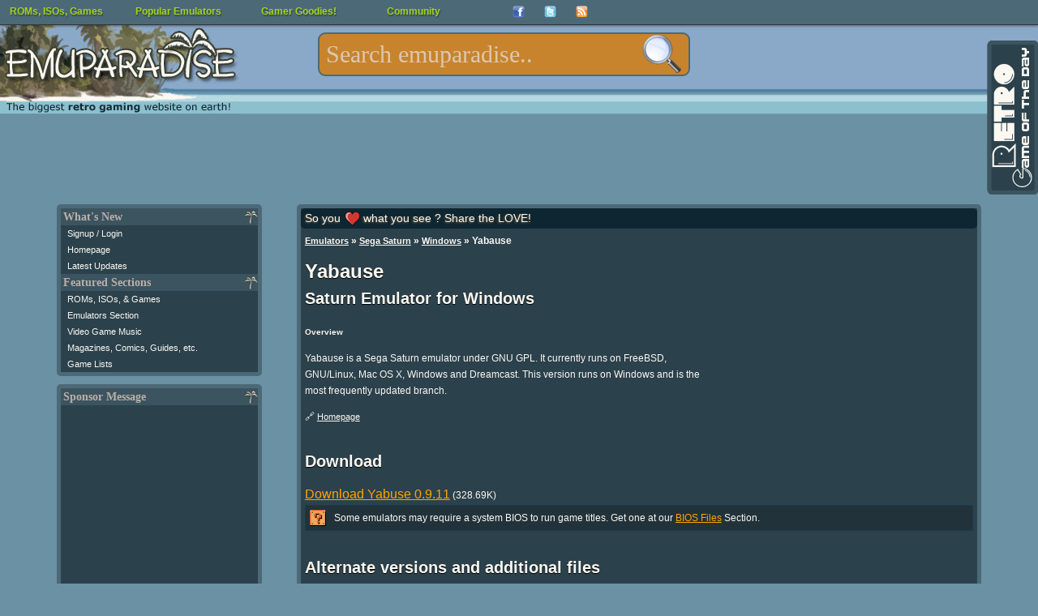

--- FILE ---
content_type: text/html; charset=UTF-8
request_url: https://www.emuparadise.me/Sega_Saturn_Emulators/Windows/Yabause/64
body_size: 10374
content:

<!DOCTYPE HTML PUBLIC "-//W3C//DTD HTML 4.01 Transitional//EN" "http://www.w3.org/TR/html4/loose.dtd">
<html lang="en"><head>
<style type=text/css>
.emu-screenshot {text-align: center;margin:10px 0;}
h2.title {margin-top:0px;}
h1.title {margin-top:10px;margin-bottom:0px;}
</style>
<title>Yabause Emulator for Saturn on Windows | Emuparadise</title>

<!--START OF HEADER-->




<meta http-equiv="Content-Type" content="text/html; charset=UTF-8">
<link rel="alternate" type="application/rss+xml" title="The Latest Updates on ROMs, ISOs, and Video Games at Emuparadise" href="https://www.emuparadise.me/eprss.xml">
<meta name="distribution" content="Global">
<meta name="rating" content="general">
<meta http-equiv="content-language" content="en">
<link rel="shortcut icon" href="https://b64459531885200b3efb-5206a7b3a50a3f5974248375cd863061.ssl.cf1.rackcdn.com/favicon-new.ico" type="image/x-icon"> 
<link href="https://plus.google.com/108340969985431552717" rel="publisher">

<meta name="viewport" content="width=device-width, initial-scale=1.0"> 

<link rel="alternate" href="https://m.emuparadise.me/Sega_Saturn_Emulators/Windows/Yabause/64" media="only screen and (max-width: 767px)">
<link rel='stylesheet' type='text/css' href='https://b64459531885200b3efb-5206a7b3a50a3f5974248375cd863061.ssl.cf1.rackcdn.com/comp/emuparadise-1537970211.css'>


    <!-- Fixes for IE -->
    	<!--[if lt IE 9]>
        	<link rel="stylesheet" href="https://b64459531885200b3efb-5206a7b3a50a3f5974248375cd863061.ssl.cf1.rackcdn.com/css/ie-new3.css" type="text/css" media="screen">
    	<![endif]-->

    	<!-- use "fixed-984px-ie.css" or "fixed-960px-ie.css for a 984px or 960px fixed width for IE6 and 7 -->
    	<!--[if lte IE 7]>
    		<link rel="stylesheet" href="https://b64459531885200b3efb-5206a7b3a50a3f5974248375cd863061.ssl.cf1.rackcdn.com/css/fixed-960px-ie.css" type="text/css" media="screen">
    	<![endif]-->

    <!-- Fixes for IE6, only needed if IE 6 will be supported - width must match 984px or 960px of css file used above -->
    <!-- Use .imagescale to fix IE6 issues with full-column width images (class must be added to any image wider than the column it is placed into) -->
    	<!--[if lte IE 6]>
    		<link rel="stylesheet" href="https://b64459531885200b3efb-5206a7b3a50a3f5974248375cd863061.ssl.cf1.rackcdn.com/css/ie6-960px.css" type="text/css" media="screen">
    	<![endif]-->
      <!-- End fixes for IE -->
      


<!--[if IE]>
<style type="text/css">
#fb_group_join {display:block;}
#fb_subscribe {display:none;}
</style>
<![endif]-->


<script type="text/javascript" src="//ajax.googleapis.com/ajax/libs/jquery/1.7/jquery.min.js"></script>
<script type='text/javascript' src='https://b64459531885200b3efb-5206a7b3a50a3f5974248375cd863061.ssl.cf1.rackcdn.com/comp/emuparadise-1537970211.js'></script>

<!-- Begin 33Across RevCTRL InView -->
<script>
var Tynt=Tynt||[];Tynt.push('aIXlJ0wPOr6ijYaKlId8sQ');
Tynt.cmd=Tynt.cmd||[];Tynt.cmd.push(function(){
Tynt.ads.display('','','inview');});
(function(){var h,s=document.createElement('script');
s.src=(window.location.protocol==='https:'?
'https':'http')+'://cdn.tynt.com/rciv.js';
h=document.getElementsByTagName('script')[0];
h.parentNode.insertBefore(s,h);})();
</script>
<!-- End 33Across RevCTRL InView -->    
<script type="text/javascript">
hb = false;
header_bidding_allocation = 0.20;
if(is_mobile_domain()){
    header_bidding_allocation = 0.90;
}
if(Math.random()>(1-header_bidding_allocation)){
hb = true;     
}   
if(hb){
    /* A9 Load Lib */
    !function(a9,a,p,s,t,A,g){if(a[a9])return;function q(c,r){a[a9]._Q.push([c,r])}a[a9]={init:function(){q("i",arguments)},fetchBids:function()
    {q("f",arguments)},setDisplayBids:function(){},_Q:[]};A=p.createElement(s);A.async=!0;A.src=t;g=p.getElementsByTagName(s)[0];g.parentNode.insertBefore(
    A,g)}("apstag",window,document,"script","//c.amazon-adsystem.com/aax2/apstag.js");
    var adsStart = (new Date()).getTime();
    function detectWidth() {
        return window.screen.width || window.innerWidth || window.document.documentElement.clientWidth || Math.min(window.innerWidth, window.document.documentElement.clientWidth) || window.innerWidth || window.document.documentElement.clientWidth || window.document.getElementsByTagName('body')[0].clientWidth;
    }
    var TIMEOUT = 2000;
    /* A9 Init */  
    apstag.init({
        pubID: '349cc3df-61cc-42b0-970c-4294261fa82a',
        adServer: 'googletag'
    });
    var googletag = googletag || {};
    googletag.cmd = googletag.cmd || [];
    var pbjs = pbjs || {};
    pbjs.que = pbjs.que || [];
    var adUnits = adUnits || [];
    /* A9 Vars */
    var a9Slots = [];
    var a9BidsBack = false; 
    var tableBreakSize = 960;
    var mobileBreakSize = 768;
    var device = "desktop";
    if(detectWidth()<tableBreakSize) device = "tablet";
    if(detectWidth()<mobileBreakSize) device = "mobile";
    function initAdServer() {
        if (pbjs.initAdserverSet) return;
        (function() {
            var gads = document.createElement('script');
            gads.async = true;
            gads.type = 'text/javascript';
            var useSSL = 'https:' == document.location.protocol;
            gads.src = (useSSL ? 'https:' : 'http:') +
                '//www.googletagservices.com/tag/js/gpt.js';
            var node = document.getElementsByTagName('script')[0];
            node.parentNode.insertBefore(gads, node);
        })();
        pbjs.initAdserverSet = true;
    };
    pbjs.timeout = setTimeout(initAdServer, TIMEOUT);
    pbjs.timeStart = adsStart;
    pbjs.device = device;
    var dfpNetwork = '21693822985';
    // START: Defining Adunits
    adUnits.push({
            network: dfpNetwork,
            adunit: 'Emuparadise_Desktop_Leaderboard_A',
            size: [[728,90],[970,250]],
            code: 'div-gpt-ad-Emuparadise_Desktop_Leaderboard_A',
            device: ['desktop','tablet'], // display only on device
            assignToVariableName: false // false if not in use
        });   
    adUnits.push({
            network: dfpNetwork,
            adunit: 'Emuparadise_Desktop_Skyscraper_A',
            size: [[160,600]],
            code: 'div-gpt-ad-Emuparadise_Desktop_Skyscraper_A',
            device: ['desktop'], // display only on device
            assignToVariableName: false // false if not in use
        });
    adUnits.push({
            network: dfpNetwork,
            adunit: 'Emuparadise_Desktop_Rectangle_A',
            size: [[300,250]],
            code: 'div-gpt-ad-Emuparadise_Desktop_Rectangle_A',
            device: ['desktop','tablet'], // display only on device
            assignToVariableName: false // false if not in use
        }); 
    adUnits.push({
            network: dfpNetwork,
            adunit: 'Emuparadise_Desktop_Rectangle_B',
            size: [[300,250]],
            code: 'div-gpt-ad-Emuparadise_Desktop_Rectangle_B',
            device: ['desktop','tablet'], // display only on device
            assignToVariableName: false // false if not in use
        });
   adUnits.push({
            network: dfpNetwork,
            adunit: 'Emuparadise_Desktop_Rectangle_Combo',
            size: [[300,250],[300,600]],
            code: 'div-gpt-ad-Emuparadise_Desktop_Rectangle_Combo',
            device: ['desktop'], // display only on device
            assignToVariableName: false // false if not in use
        });
    adUnits.push({
            network: dfpNetwork,
            adunit: 'Emuparadise_Mobile_Rectangle_A',
            size: [[300,250]],
            code: 'div-gpt-ad-Emuparadise_Mobile_Rectangle_A',
            device: ['mobile'], // display only on device
            assignToVariableName: false // false if not in use
        });   
    adUnits.push({
            network: dfpNetwork,
            adunit: 'Emuparadise_Mobile_Rectangle_B',
            size: [[300,250],[336,280],[300,600]],
            code: 'div-gpt-ad-Emuparadise_Mobile_Rectangle_B',
            device: ['mobile'], // display only on device
            assignToVariableName: false // false if not in use
        });
    adUnits.push({
            network: dfpNetwork,
            adunit: 'Emuparadise_Mobile_320x50_A',
            size: [[320,50]],
            code: 'div-gpt-ad-Emuparadise_Mobile_320x50_A',
            device: ['mobile'], // display only on device
            assignToVariableName: false // false if not in use
        });          
    adUnits.push({
            network: dfpNetwork,
            adunit: 'Emuparadise_Mobile_Rectangle_C',
            size: [[300,250]],
            code: 'div-gpt-ad-Emuparadise_Mobile_Rectangle_C',
            device: ['mobile'], // display only on device
            assignToVariableName: false // false if not in use
        });   
    adUnits.push({
            network: dfpNetwork,
            adunit: 'Emuparadise_Mobile_Header_Combo',
            size: (device == 'tablet') ? [[728,90],[970,250]] : [[320,50]],
            code: 'div-gpt-ad-Emuparadise_Mobile_Header_Combo',
            device: ['tablet','mobile'], // display only on device
            assignToVariableName: false // false if not in use
        });    
    // END: Defining Adunits
    for (var i = 0, len = adUnits.length; i < len; i++) {
        if(adUnits[i].device.indexOf(device) === -1) {adUnits[i].display = false; continue;}
        adUnits[i].display = true;      
    }
    googletag.cmd.push(function() {
      if(adUnits){
        var dfpSlots = [];
        for (var i = 0, len = adUnits.length; i < len; i++) {
            if(!adUnits[i].display) continue;
          dfpSlots[i] = googletag.defineSlot('/'+adUnits[i].network+'/'+adUnits[i].adunit, adUnits[i].size, adUnits[i].code).addService(googletag.pubads());
          if(adUnits[i].assignToVariableName && (adUnits[i].assignToVariableName !== null)) window[adUnits[i].assignToVariableName] = dfpSlots[i];
        }
      }
    });
    /* A9 Slots */
    if(adUnits){
        if(apstag){
          for (var i = 0, len = adUnits.length; i < len; i++) {
                if(!adUnits[i].display) continue;
                a9Slots.push({slotID: adUnits[i].code,slotName: adUnits[i].network+'/'+adUnits[i].adunit,sizes: adUnits[i].size});
              }
        }
    }    
    /* A9 Request Bids */
    apstag.fetchBids({
                        slots: a9Slots,
                        timeout: TIMEOUT
                    }, 
                    function(bids) {
                        console.log('BDS back',(new Date()).getTime()-adsStart,bids);
                        a9BidsBack = true;
                    }); 
    googletag.cmd.push(function() {
        // Header Bidding Targeting
        pbjs.que.push(function() {pbjs.setTargetingForGPTAsync();});
        /* A9 Set Bids */
        if(a9BidsBack) apstag.setDisplayBids();
        // Init DFP
        googletag.pubads().enableSingleRequest();
        googletag.pubads().collapseEmptyDivs();
        googletag.enableServices();
    });
    (function () {
    var s = document.createElement('script');
    s.type = 'text/javascript';
    s.async = true;
    s.src = 'https://39788f3ee241c9c77fa5-5f3f962c17f4c19066268fe915d96f9f.ssl.cf1.rackcdn.com/prebid.js';
    var x = document.getElementsByTagName('script')[0];
    x.parentNode.insertBefore(s, x);
    })();
}
</script>


</head>



<body>
<div id="fb-root"></div>
<noscript>
  <img src="//b.scorecardresearch.com/p?c1=2&amp;c2=17084928&amp;cv=2.0&amp;cj=1" alt="comscore pixel">
</noscript>
<!--LEFT SIDE NAVIGATION BIT IS INCLUDED HERE-->



<div class="container" id="page-top">
    <div class="row" id="logo-row">

        <div class="col_12 last">

            <!-- Pre loading the background image -->
            <img alt="" src="https://b64459531885200b3efb-5206a7b3a50a3f5974248375cd863061.ssl.cf1.rackcdn.com/images/s1.png" style="display: none;">

            <div id="eplogo"> 
                <a href="/"><img style="border:none;" src="https://b64459531885200b3efb-5206a7b3a50a3f5974248375cd863061.ssl.cf1.rackcdn.com/graphics/eplogo-tag.jpg" alt="Emuparadise Logo" width="295" height="150"></a>
            </div>


            <!--Table of Contents/Index at top of page-->





            <!--INFOLINKS_OFF--> 


            
            


            <div class="menu mobile-hide" >

            <ul id="top-menu">
            <li><a class="top-level" href="/roms-isos-games.php">ROMs, ISOs, Games<!--[if gte IE 7]><!--></a><!--<![endif]-->
            <!--[if lte IE 6]><table><tr><td><![endif]-->
            	<ul>

                	<li><a class="drop" href="#">Most Popular Sections<!--[if gte IE 7]><!--></a><!--<![endif]-->
                <!--[if lte IE 6]><table><tr><td><![endif]-->
                		<ul>
                			<li><a title="Download Sony Playstation 2 / PS2 ISOs" 
		href="/Sony_Playstation_2_ISOs/41">PS2 ISOs <span class="sectioncount">(4078)</span></a></li><li><a title="Download PSP / PSP ISOs" 
		href="/PSP_ISOs/44">PSP ISOs <span class="sectioncount">(2907)</span></a></li><li><a title="Download Sony Playstation / PSX ISOs" 
		href="/Sony_Playstation_ISOs/2">PSX ISOs <span class="sectioncount">(5134)</span></a></li><li><a title="Download Nintendo DS / NDS ROMs" 
		href="/Nintendo_DS_ROMs/32">NDS ROMs <span class="sectioncount">(6294)</span></a></li><li><a title="Download M.A.M.E. - Multiple Arcade Machine Emulator / MAME ROMs" 
		href="/M.A.M.E._-_Multiple_Arcade_Machine_Emulator_ROMs/7">MAME ROMs <span class="sectioncount">(34305)</span></a></li><li><a title="Download Nintendo Gamecube / GCN ISOs" 
		href="/Nintendo_Gamecube_ISOs/42">GCN ISOs <span class="sectioncount">(1342)</span></a></li><li><a title="Download Super Nintendo Entertainment System (SNES) / SNES ROMs" 
		href="/Super_Nintendo_Entertainment_System_(SNES)_ROMs/5">SNES ROMs <span class="sectioncount">(3484)</span></a></li><li><a title="Download Nintendo Gameboy Advance / GBA ROMs" 
		href="/Nintendo_Gameboy_Advance_ROMs/31">GBA ROMs <span class="sectioncount">(2647)</span></a></li><li><a title="Download Nintendo Entertainment System / NES ROMs" 
		href="/Nintendo_Entertainment_System_ROMs/13">NES ROMs <span class="sectioncount">(2774)</span></a></li><li><a title="Download Nintendo 64 / N64 ROMs" 
		href="/Nintendo_64_ROMs/9">N64 ROMs <span class="sectioncount">(787)</span></a></li>		
                			<li><a href="/roms-isos-games.php">View All Sections</a></li>
                		</ul>
                <!--[if lte IE 6]></td></tr></table></a><![endif]-->
                	</li>



            	<li><a class="drop" href="#">Consoles<!--[if gte IE 7]><!--></a><!--<![endif]-->
            <!--[if lte IE 6]><table><tr><td><![endif]-->
            		<ul>
            			<li><a title="Download Sega Dreamcast / DC ISOs" 
		href="/Sega_Dreamcast_ISOs/1">DC ISOs <span class="sectioncount">(1076)</span></a></li><li><a title="Download Nintendo Gamecube / GCN ISOs" 
		href="/Nintendo_Gamecube_ISOs/42">GCN ISOs <span class="sectioncount">(1342)</span></a></li><li><a title="Download Sega Genesis - Sega Megadrive / Genesis ROMs" 
		href="/Sega_Genesis_-_Sega_Megadrive_ROMs/6">Genesis ROMs <span class="sectioncount">(1659)</span></a></li><li><a title="Download Nintendo 64 / N64 ROMs" 
		href="/Nintendo_64_ROMs/9">N64 ROMs <span class="sectioncount">(787)</span></a></li><li><a title="Download Nintendo Entertainment System / NES ROMs" 
		href="/Nintendo_Entertainment_System_ROMs/13">NES ROMs <span class="sectioncount">(2774)</span></a></li><li><a title="Download PC Engine CD - Turbo Duo - TurboGrafx CD / PCECD ISOs" 
		href="/PC_Engine_CD_-_Turbo_Duo_-_TurboGrafx_CD_ISOs/18">PCECD ISOs <span class="sectioncount">(509)</span></a></li><li><a title="Download Sony Playstation 2 / PS2 ISOs" 
		href="/Sony_Playstation_2_ISOs/41">PS2 ISOs <span class="sectioncount">(4078)</span></a></li><li><a title="Download Sony Playstation / PSX ISOs" 
		href="/Sony_Playstation_ISOs/2">PSX ISOs <span class="sectioncount">(5134)</span></a></li><li><a title="Download Sega Saturn / Saturn ISOs" 
		href="/Sega_Saturn_ISOs/3">Saturn ISOs <span class="sectioncount">(1296)</span></a></li><li><a title="Download Super Nintendo Entertainment System (SNES) / SNES ROMs" 
		href="/Super_Nintendo_Entertainment_System_(SNES)_ROMs/5">SNES ROMs <span class="sectioncount">(3484)</span></a></li>            			<li><a href="/roms-isos-games.php#console">View All Sections</a></li>
            		</ul>

            <!--[if lte IE 6]></td></tr></table></a><![endif]-->
            	</li>

            	<li><a class="drop" href="#">Arcade Systems<!--[if gte IE 7]><!--></a><!--<![endif]-->
            <!--[if lte IE 6]><table><tr><td><![endif]-->
            		<ul>
            			<li><a title="Download Capcom Play System 1 / CPS1 ROMs" 
		href="/Capcom_Play_System_1_ROMs/54">CPS1 ROMs <span class="sectioncount">(136)</span></a></li><li><a title="Download Capcom Play System 2 / CPS2 ROMs" 
		href="/Capcom_Play_System_2_ROMs/55">CPS2 ROMs <span class="sectioncount">(239)</span></a></li><li><a title="Download Capcom Play System 3 / CPS3 ROMs" 
		href="/Capcom_Play_System_3_ROMs/66">CPS3 ROMs <span class="sectioncount">(9)</span></a></li><li><a title="Download M.A.M.E. - Multiple Arcade Machine Emulator / MAME ROMs" 
		href="/M.A.M.E._-_Multiple_Arcade_Machine_Emulator_ROMs/7">MAME ROMs <span class="sectioncount">(34305)</span></a></li><li><a title="Download Sega NAOMI / Naomi ROMs" 
		href="/Sega_NAOMI_ROMs/30">Naomi ROMs <span class="sectioncount">(74)</span></a></li><li><a title="Download Neo Geo / NeoGeo ROMs" 
		href="/Neo_Geo_ROMs/26">NeoGeo ROMs <span class="sectioncount">(264)</span></a></li>            		</ul>
            <!--[if lte IE 6]></td></tr></table></a><![endif]-->
            	</li>

            	<li><a class="drop" href="#">Handhelds<!--[if gte IE 7]><!--></a><!--<![endif]-->
            <!--[if lte IE 6]><table><tr><td><![endif]-->
            		<ul>
            			<li><a title="Download Sega Game Gear / Game Gear ROMs" 
		href="/Sega_Game_Gear_ROMs/14">Game Gear ROMs <span class="sectioncount">(454)</span></a></li><li><a title="Download Nintendo Game Boy / GB ROMs" 
		href="/Nintendo_Game_Boy_ROMs/12">GB ROMs <span class="sectioncount">(1508)</span></a></li><li><a title="Download Nintendo Gameboy Advance / GBA ROMs" 
		href="/Nintendo_Gameboy_Advance_ROMs/31">GBA ROMs <span class="sectioncount">(2647)</span></a></li><li><a title="Download Nintendo Game Boy Color / GBC ROMs" 
		href="/Nintendo_Game_Boy_Color_ROMs/11">GBC ROMs <span class="sectioncount">(1297)</span></a></li><li><a title="Download Atari Lynx / Lynx ROMs" 
		href="/Atari_Lynx_ROMs/28">Lynx ROMs <span class="sectioncount">(86)</span></a></li><li><a title="Download Nintendo DS / NDS ROMs" 
		href="/Nintendo_DS_ROMs/32">NDS ROMs <span class="sectioncount">(6294)</span></a></li><li><a title="Download Neo Geo Pocket - Neo Geo Pocket Color (NGPx) / NGPC ROMs" 
		href="/Neo_Geo_Pocket_-_Neo_Geo_Pocket_Color_(NGPx)_ROMs/38">NGPC ROMs <span class="sectioncount">(77)</span></a></li><li><a title="Download PSP / PSP ISOs" 
		href="/PSP_ISOs/44">PSP ISOs <span class="sectioncount">(2907)</span></a></li><li><a title="Download PSX on PSP / PSX2PSP ISOs" 
		href="/PSX_on_PSP_ISOs/67">PSX2PSP ISOs <span class="sectioncount">(1302)</span></a></li><li><a title="Download Bandai Wonderswan Color / WSC ROMs" 
		href="/Bandai_Wonderswan_Color_ROMs/40">WSC ROMs <span class="sectioncount">(90)</span></a></li>		
            		</ul>
            <!--[if lte IE 6]></td></tr></table></a><![endif]-->
            	</li>

            	<li><a class="drop" href="#">Computers<!--[if gte IE 7]><!--></a><!--<![endif]-->
            <!--[if lte IE 6]><table><tr><td><![endif]-->
            		<ul>
            			<li><a title="Download Amiga / Amiga ROMs" 
		href="/Amiga_ROMs/4">Amiga ROMs <span class="sectioncount">(2539)</span></a></li><li><a title="Download Atari 8-bit Family / Atari 800 ROMs" 
		href="/Atari_8-bit_Family_ROMs/57">Atari 800 ROMs <span class="sectioncount">(5488)</span></a></li><li><a title="Download Atari ST / Atari ST ROMs" 
		href="/Atari_ST_ROMs/63">Atari ST ROMs <span class="sectioncount">(8368)</span></a></li><li><a title="Download Commodore 64 (Tapes) / C64 Tapes ROMs" 
		href="/Commodore_64_(Tapes)_ROMs/34">C64 Tapes ROMs <span class="sectioncount">(1683)</span></a></li><li><a title="Download Amstrad CPC / CPC ROMs" 
		href="/Amstrad_CPC_ROMs/62">CPC ROMs <span class="sectioncount">(11216)</span></a></li><li><a title="Download Abandonware / DOS Games" 
		href="/Abandonware_Games/51">DOS Games <span class="sectioncount">(3550)</span></a></li><li><a title="Download ScummVM / ScummVM Games" 
		href="/ScummVM_Games/21">ScummVM Games <span class="sectioncount">(518)</span></a></li><li><a title="Download Sharp X68000 / X68K ROMs" 
		href="/Sharp_X68000_ROMs/23">X68K ROMs <span class="sectioncount">(3240)</span></a></li><li><a title="Download ZX Spectrum (Tapes) / ZX Spectrum (TAP) ROMs" 
		href="/ZX_Spectrum_(Tapes)_ROMs/36">ZX Spectrum (TAP) ROMs <span class="sectioncount">(3604)</span></a></li><li><a title="Download ZX Spectrum (Z80) / ZX Spectrum Z80 ROMs" 
		href="/ZX_Spectrum_(Z80)_ROMs/35">ZX Spectrum Z80 ROMs <span class="sectioncount">(11098)</span></a></li>		
            		</ul>
            <!--[if lte IE 6]></td></tr></table></a><![endif]-->
            	</li>


            	<li><a href="/trans/">Translation Patches</a></li>
            	<li><a href="/Betas/">Video Game Betas</a></li>
            	<li><a href="/sdk/">Official Console SDKs</a></li>
            	<li><a href="/extras/">Emulation Extras</a></li>
            	<li><a href="/playonline.php">Play in Browser</a></li>



            	</ul>


            <!--[if lte IE 6]></td></tr></table></a><![endif]-->
            </li>
            <li><a class="top-level" href="/Emulators.php">Popular Emulators<!--[if gte IE 7]><!--></a><!--<![endif]-->
            <!--[if lte IE 6]><table><tr><td><![endif]-->
            	<ul>
            		<li><a title="Download Nintendo Gameboy Advance / GBA Emulators" href="/Nintendo_Gameboy_Advance_Emulators/31">GBA Emulators <span class="sectioncount">(19)</span></a></li><li><a title="Download Nintendo DS / NDS Emulators" href="/Nintendo_DS_Emulators/32">NDS Emulators <span class="sectioncount">(22)</span></a></li><li><a title="Download Sony Playstation / PSX Emulators" href="/Sony_Playstation_Emulators/2">PSX Emulators <span class="sectioncount">(33)</span></a></li><li><a title="Download PSP / PSP Emulators" href="/PSP_Emulators/44">PSP Emulators <span class="sectioncount">(9)</span></a></li><li><a title="Download Sony Playstation 2 / PS2 Emulators" href="/Sony_Playstation_2_Emulators/41">PS2 Emulators <span class="sectioncount">(14)</span></a></li><li><a title="Download Nintendo 64 / N64 Emulators" href="/Nintendo_64_Emulators/9">N64 Emulators <span class="sectioncount">(14)</span></a></li><li><a title="Download Nintendo Gamecube / GCN Emulators" href="/Nintendo_Gamecube_Emulators/42">GCN Emulators <span class="sectioncount">(16)</span></a></li><li><a title="Download Super Nintendo Entertainment System (SNES) / SNES Emulators" href="/Super_Nintendo_Entertainment_System_(SNES)_Emulators/5">SNES Emulators <span class="sectioncount">(29)</span></a></li><li><a title="Download M.A.M.E. - Multiple Arcade Machine Emulator / MAME Emulators" href="/M.A.M.E._-_Multiple_Arcade_Machine_Emulator_Emulators/7">MAME Emulators <span class="sectioncount">(71)</span></a></li><li><a title="Download Nintendo Entertainment System / NES Emulators" href="/Nintendo_Entertainment_System_Emulators/13">NES Emulators <span class="sectioncount">(17)</span></a></li>
            	<li><a href="/Emulators.php">View all Emulators</a></li>

            	</ul>
            <!--[if lte IE 6]></td></tr></table></a><![endif]-->
            </li>
            <li><a href="#" class="top-level">Gamer Goodies!<!--[if gte IE 7]><!--></a><!--<![endif]-->
            <!--[if lte IE 6]><table><tr><td><![endif]-->
            	<ul>



            		<li><a class="drop" href="#">Gaming Music<!--[if gte IE 7]><!--></a><!--<![endif]-->
            		<!--[if lte IE 6]><table><tr><td><![endif]-->
            		<ul>
            			<li><a href="/soundtracks/index.php">Game Soundtracks (MP3)</a></li>
            			<li><a href="/soundtracks/highquality/index.php">High Quality Soundtracks</a></li>
            			<li><a href="/music/">Gaming Music (Native formats)</a></li>
            			<li><a href="/sheet-music/">Sheet Music</a></li>
            		</ul>
            		<!--[if lte IE 6]></td></tr></table></a><![endif]-->
            		</li>


            		<li><a class="drop" href="#">Gaming Videos<!--[if gte IE 7]><!--></a><!--<![endif]-->
            		<!--[if lte IE 6]><table><tr><td><![endif]-->
            		<ul>
            			<li><a href="/Movies">Movies/Documentaries</a></li>
            			<li><a href="/TV-Shows/">TV-Shows</a></li>
            			<li><a href="/FMVs/">In-Game FMVs</a></li>
            			<li><a href="/Commercials/">Commercials</a></li>
            		</ul>
            		<!--[if lte IE 6]></td></tr></table></a><![endif]-->
            		</li>

            		<li><a class="drop" href="#">Scans and other stuff<!--[if gte IE 7]><!--></a><!--<![endif]-->
            		<!--[if lte IE 6]><table><tr><td><![endif]-->
            		<ul>
            			<li><a href="/comics">Video Game Comics</a></li>
            			<li><a href="/magazines">Game Magazines</a></li>
            			<li><a href="/books">Game Related Books</a></li>
            			<li><a href="/guides">Strategy Guides</a></li>
            		</ul>
            		<!--[if lte IE 6]></td></tr></table></a><![endif]-->
            		</li>

            		<li><a href="/gameservers.php">Game Servers</a></li>
            		<li><a href="/reviews/">EP Reviews Section</a></li>

            	</ul>
            <!--[if lte IE 6]></td></tr></table></a><![endif]-->
            </li>


            <li><a class="top-level" href="#">Community<!--[if gte IE 7]><!--></a><!--<![endif]-->
            <!--[if lte IE 6]><table><tr><td><![endif]-->
            	<ul>
                <li><a href="/chat.php">Emuparadise Chat</a></li>                    
            	<li><a href="http://www.epforums.org" target="_blank">Emuparadise forums</a></li>
            	<li><a href="/links-and-downloads/">Links and Downloads</a></li>

            	</ul>
            <!--[if lte IE 6]></td></tr></table></a><![endif]-->
            </li>
            
            
            <li class="top-menu-social-icon" style="width:39px;"><a target="_blank" title="Join our facebook group" class="top-level" href="https://www.facebook.com/groups/emuparadise/" style="width: 
            15px;height:15px;"><img src="https://b64459531885200b3efb-5206a7b3a50a3f5974248375cd863061.ssl.cf1.rackcdn.com/Facebook-icon.png" border="0" 
            height="15" alt="Join our facebook group" width="15"><!--[if gte IE 7]><!--></a><!--<![endif]-->
            <!--[if lte IE 6]></td></tr></table></a><![endif]-->

            <li class="top-menu-social-icon" style="width:39px;"><a target="_blank" class="top-level" title="Follow us on twitter!" href="http://twitter.com/emuparadise" style="width: 15px;height:15px;"><img 
            src="https://b64459531885200b3efb-5206a7b3a50a3f5974248375cd863061.ssl.cf1.rackcdn.com/images/Twitter-icon.png" border="0" height="15" 
            width="15" alt="Follow us on twitter!"><!--[if gte IE 7]><!--></a><!--<![endif]-->
            <!--[if lte IE 6]></td></tr></table></a><![endif]-->


            <li class="top-menu-social-icon" style="width:39px;"><a class="top-level" target="_blank" title="Subscribe to updates"  href="http://feeds.feedburner.com/Emuparadise" rel="alternate" type="application/rss+xml" style="width: 
            15px;height:15px;"><img 
            src="https://b64459531885200b3efb-5206a7b3a50a3f5974248375cd863061.ssl.cf1.rackcdn.com/rssicon.png" border="0" height="15" 
            width="15" alt="Subscribe to updates"><!--[if gte IE 7]><!--></a><!--<![endif]-->
            <!--[if lte IE 6]></td></tr></table></a><![endif]-->


            <!--[if lte IE 6]></td></tr></table><![endif]-->

            
            </ul>

            </div>
            <form style="margin:0; padding:0; border:0;" action='/roms/search.php' method=get id="topsearchform" class="mobile-hide">

            <fieldset class="search">
            <legend style="display: none;">Search:</legend>
            <input type="text" autocomplete="off" class="search" value="" placeholder="Search emuparadise.." id="searchbox" name="query" title="Search for ROMs, ISOs, Games, Music, TV-Shows, Magazines, Comics and other stuff!

            Examples:

            You can search by keyword: 'mario'
            Or if you want specific systems: 'mario n64'
            Or by rom number: 'nds 5101'
            Or by section: 'pokemon tv show'
            Or by type: 'sonic comic'

            Well, you get the idea : )">
            <input value="" type="submit" id="search-submit-button">
            
            <input type="hidden" name="section" value="all">
            </fieldset>
            </form>


            <!--END OF HEADER-->
            
        </div>
    </div>

<div class="row">
    <div class="col_12 last">
        
                <div class="ad_970_90 mobile-hide ad_filler" id="ad728">
            <!-- Emuparadise_Desktop_Leaderboard_A -->
            <div id='div-gpt-ad-Emuparadise_Desktop_Leaderboard_A'>
            <script>
            if(hb){
                var displayOnDevices = ['desktop','tablet'];
                if(displayOnDevices.indexOf(device) >= 0) {
                    googletag.cmd.push(function() { googletag.display('div-gpt-ad-Emuparadise_Desktop_Leaderboard_A'); });
                }
            }
            </script>
            </div>
            <script type="text/javascript"><!--
            if(!hb){
                e9 = new Object();
                e9.size = "970x250,728x90";
            }
            //--></script>
            <script type="text/javascript" src="//tags.expo9.exponential.com/tags/EmuParadiseorg/ATF/tags.js"></script>
        </div>
                
    </div>
    
    
    <div class="col_12 last mobile-only">
        <div class="box">
              <form action='/roms/search.php' method=get id="mobilesearchform">

                <fieldset class="mobilesearch">
                <legend style="display: none;">Search:</legend>
                
                <input type="text" value="" id="mobilesearchbox" name="query" autocomplete="off" placeholder="Search emuparadise..">                <input type="submit" value="Search" class="mobile-search-button">
                </fieldset>
                </form>
                <div class="nav-links" id="mobile-nav-links" style="margin:0px auto;">
                                                            <a title="Read the latest updates and what's new at EP" href="/" >Home</a> | 
                                        <a title="Signup or Login to Emuparadise using your EPForums account" href="/login.php">Login</a> | 
                                                            <a title="Our extensive ROMs, ISOs and Games Section" href="/roms-isos-games.php" >ROMs, ISOs, &amp; Games</a> | 
                    <a title="Emulators Section where you can download emulators" href="/Emulators.php"  class="active-mobile" >Emulators</a> | 
                    <a title="Video Game BIOS Files" href="/biosfiles/bios.html" >BIOS Files</a> | 
                    <a title="Video Game Music Soundtracks" href="/soundtracks/index.php" >Gaming Music</a> | 
                    <a title="Video Game Guides, Magazines, Books, Comics" href="/magazine-comic-guide-scans/all" >Books, Comics, Guides, &amp; Magazines</a> | 
                    <a title="Today's Retro Game of the Day!'" href="/retro-game-of-the-day-archive/12-2025">Retro Game of the Day</a> | 
                    <a title="Curated Game Lists by EP Members" href="/list/" >Game Lists</a>
                </div>
        </div>
    </div>
    
    
</div>


<div class="row">


    <div class="col_3 mobile-hide">


        <div class="box left-menu">
            
                            
            
        
				<span class="box-header" id="whatsnew">What's New</span>
                                                <a title="Login to emuparadise with your epforums account" href="/login.php?next=%2FSega_Saturn_Emulators%2FWindows%2FYabause%2F64">Signup / Login</a><br>
                                                                        
						<a title="Read the latest updates, see our ROM sections, search the site and more" href="/">Homepage</a><br>
                        <a title="Read the latest updates on EP" href="/Latest-News.php">Latest Updates</a><br>
                        

	    
				<span class="box-header">Featured Sections</span>
					<a title="Our extensive ROMs, ISOs and Games Section" href="/roms-isos-games.php">ROMs, ISOs, &amp; Games</a><br>
					<a title="Emulators Section where you can download emulators" href="/Emulators.php">Emulators Section</a><br>
					<a title="Game Soundtracks for download in MP3 and High Quality FLAC" href="/soundtracks/index.php">Video Game Music</a><br>
					<a title="Download video game comics, guides, magazines, and books" href="/magazine-comic-guide-scans/all">Magazines, Comics, Guides, etc.</a><br>
                    <a title="Curated Game Lists by EP Members" href="/list/">Game Lists</a>
	    </div>
	    
	    
	    <div class="box left-menu">
	        <span class="box-header">Sponsor Message</span>
	        <div class="ad_160_600 ad_filler" id="ad160">
                    <!-- Emuparadise_Desktop_Skyscraper_A -->
                    <div id="div-gpt-ad-Emuparadise_Desktop_Skyscraper_A">
                    <script>
                    if(hb){
                        var displayOnDevices = ["desktop"];
                        if(displayOnDevices.indexOf(device) >= 0) {
                            googletag.cmd.push(function() { googletag.display("div-gpt-ad-Emuparadise_Desktop_Skyscraper_A"); });
                        }
                    }
                    </script>
                    </div>
                    <script type="text/javascript"><!--
                    if(!hb){
                        e9 = new Object();
                        e9.size = "160x600";
                    }
                //--></script>
                <script type="text/javascript" src="//tags.expo9.exponential.com/tags/EmuParadiseorg/ATF/tags.js"></script>
	        </div>
	    </div>	    
	    
					
		<div class="box left-menu">			
                <span class="box-header">Community</span>
					<a title="EPForums, the heart of the emuparadise community" href="http://www.epforums.org" target="_blank">Emuparadise Forums</a><br>
                    <a title="EmuParadise Discord Server for Text and Voice Chat" href="/chat.php">Emuparadise Chat</a><br>                    
					<a title="Links and downloads uploaded by our forum members - Archive" 
href="/links-and-downloads/">Links &amp; Downloads</a><br>
					<a title="Join the party on facebook!" href="https://www.facebook.com/groups/emuparadise/" target="_blank">Join us on 
facebook</a><br>
					<a title="Quick access to the latest updates and then some more inside info.. ;)" href="http://twitter.com/emuparadise" target="_blank">Follow us on Twitter!</a><br>
				
				<span class="box-header">Gaming</span>
					<a title="Play ROMs on our Kaillera Server, Head to Head, Game Servers that we host for you" 
href="/gameservers.php">Game Servers</a><br>
                    <a title="You can now play your favourite Atari 2600, NES, GB, GBC titles online right here in your 
browser window. No downloading or installing required!" href="/playonline.php">Play in Browser</a><br>					<a title="Reviews of some of our favourite games done by EP Staff" href="/reviews/">EP Reviews Section</a><br>
                	<a title="Video Game Betas, some that were never released!" href="/Betas/">Video Game Betas</a><br>
					<a title="Translation Patches to play your favourite Japanese titles in English" href="/trans/">Translation Patches</a><br>
					<a title="Download Video Game Console SDKs to develop games for these platforms" href="/sdk/index.php">Official Console SDKs</a><br>
					<a title="Emulation Extras such as BIOS files, Compression utilities, etc." href="/extras/">Emulation Extras</a><br>
                                        <a title="All Pokemon ROMs through history" href="/pokemonroms.php">Pokemon ROMs</a>
				<span class="box-header">Music</span>
					<a title="Video Game Soundtracks in MP3 format, available for download" href="/soundtracks/index.php">MP3 Soundtracks</a><br>
					<a title="Video Game Soundtracks in High Quality FLAC, 320Kbps MP3, Other Lossless formats" href="/soundtracks/highquality/index.php">High Quality (FLAC)</a><br>
					<a title="Gaming Music in SPC, NSF, PSF, PSFII formats" href="/music/">Native (NSF/PSF/SPC)</a><br>
					<a title="Video Game Sheet Music" href="/sheet-music/">Sheet Music</a><br>
                <span class="box-header">Video</span>
					<a title="Video Game Movies and Documentaries for Download" 
href="/Movies/">Movies/Documentaries</a><br>
					<a title="Video Game Related TV Shows for Download" href="/TV-Shows/">VG Related TV Shows</a><br>
					<a title="Download Full Motion Video (FMVs) featured in Video Games" 
href="/FMVs/">Video Game  
FMVs</a><br>
<a title="Download ads for video games right from the 1970s" href="/Commercials/">Commercials/Ads</a><br>
				<span class="box-header">Scans</span>
                                        <a title="Game guides and walkthroughs to get you through those tough parts" 
                    href="/magazine-comic-guide-scans/guides">Strategy/Game Guides</a><br>
                                        <a title="Gaming Books such as Art Books, Character Descriptions, Story books and more" 
                    href="/magazine-comic-guide-scans/books">Game Art & Books</a><br>                                        
                                        <a title="Video Game Magazines and Comics, scanned and uploaded for you to download and read!" href="/magazine-comic-guide-scans/">Magazines & Comics</a><br>
				<span class="box-header">Help Me!</span>
					<a title="If you want to support EP, here is where you learn how" href="/support.php">Support Emuparadise!</a><br>
					<a title="Tutorials written by our staff members, mostly old stuff" href="/help/index.php">EP Help Repository</a><br>
            </div>
    

        		
		
			<div class="box left-menu">
			    <span class="box-header">Emuparadise</span>							
						<a title="Advertise on emuparadise.org, it's cheap and worth it!" href="/advertise/">Advertise on EP!</a><br>
						<a title="Privacy policy! For great justice!" href="/privacy.php">Privacy Policy</a><br>
                        <a title="Sites that we are friends with and support" href="/affiliates.php">Our Affiliates</a><br>
						<a title="Link to us by using these creatives, or NOT :P" href="/link2us/">Link to Us</a><br>
						<a title="Information on who ..or what.. is behind the scenes" href="/staffinfo/">Staff Info</a><br>
						<a title="Contact us, send us free food ;)" href="/contact.php">Contact Us</a><br>
						<a title="EP Wallpapers, Theme Song, and some more stuff!" href="/fans/">EP Goodies!</a><br>

            </div>
                        <div class="box" style="text-align:center;">
                <img style="margin:0 auto;" src="https://b64459531885200b3efb-5206a7b3a50a3f5974248375cd863061.ssl.cf1.rackcdn.com/graphics/mascot.gif" alt="Samus / Click here might be interesting.." border="0">
            </div>
                        
    </div>

<!--LEFT SIDE NAVIGATION BIT ENDS HERE-->


<div class="col_9 last">
    <div class="box">
            <div class="share-buttons-top mobile-hide">
            <span class="teaser">So you <span class="heart-image"></span> 
            what you see ? Share the LOVE! </span>
            <div class="share-the-love">
                <div class="pw-server-widget" data-id="wid-5v4ush8e"></div>
            </div>
        
        </div>
    
    
   
    <!-- Main page DIV -->
    <div class="main-page-div" id="content">
        <div id="WelcomePlaceHolder" style="display:none;">
        </div>


	

            
    
        
            <div class="ad_300_250 mobile-hide ad_filler" id="ad300" >
                <div id="div-gpt-ad-Emuparadise_Desktop_Rectangle_A">
                <script>
                if(hb){
                    var displayOnDevices = ["desktop","tablet"];
                    if(displayOnDevices.indexOf(device) >= 0) {
                        googletag.cmd.push(function() { googletag.display("div-gpt-ad-Emuparadise_Desktop_Rectangle_A"); });
                    }
                }
                </script>
                </div>
            	<script type="text/javascript"><!--
                if(!hb){
                        e9 = new Object();e9.size = "300x250";}
            //--></script>
                    <script type="text/javascript" src="//tags.expo9.exponential.com/tags/EmuParadiseorg/ATF/tags.js"></script>
    	</div>
                        
                    <!--INFOLINKS_ON--> 
        
<b><a class="location" href="/Emulators.php">Emulators</a> &raquo <a class="location" href="/Sega_Saturn_Emulators/3">Sega Saturn</a> &raquo <a href="/Sega_Saturn_Emulators/Windows/3">Windows</a><font class="location"> &raquo </font> Yabause</b><br>
<h1 class="title">Yabause</h1>
<h2 class="title">Saturn Emulator for Windows</h2>

<span style="font-size:10px;font-weight:bold;display:block;">Overview</span><p>Yabause is a Sega Saturn emulator under GNU GPL. It currently runs on FreeBSD, GNU/Linux, Mac OS X, Windows and Dreamcast. This version runs on Windows and is the most frequently updated branch.</p><p>&#x1f517; <a rel="external nofollow" target="_blank" href="https://yabause.org/">Homepage</a></p>



<h2 id="download">Download</h2>
<a id="download-link" href="/emulators/files/user/yabause-win32-0.9.11-757.7z">Download Yabuse 0.9.11</a> (328.69K)

<span class="help">Some emulators may require a system BIOS to run game titles. Get one at our <a title="Download BIOS Images" href="/biosfiles/bios.html">BIOS Files</a> Section.</span>

<h2>Alternate versions and additional files</h2>
<a href="/emulators/files/yabause-0.9.10-win.zip">Yabause 0.9.10</a> (500K)<br>


<h2>Talk about Yabause</h2>
<hr><button class="showDisqus">Show comments</button>
<div id="disqus_thread"></div>
<script type="text/javascript">
$(document).ready(function() {
  $('.showDisqus').on('click', function(){
    disqus_shortname = 'emuparadise';
	disqus_identifier = 'emuparadise_emu_361';
	(function() {
		var dsq = document.createElement('script'); dsq.type = 'text/javascript'; dsq.async = false;
		dsq.src = '//' + disqus_shortname + '.disqus.com/embed.js';
		(document.getElementsByTagName('head')[0] || document.getElementsByTagName('body')[0]).appendChild(dsq);
	})();
    $(this).fadeOut(); 
  });
});
</script>
<noscript>Please enable JavaScript to view the <a href="http://disqus.com/?ref_noscript">comments powered by Disqus.</a></noscript>

<div align="right" style="clear:both;"><a href="#page-top">Back to top &uarr;</a></div>
        </div>
    </div>
</div>

		

</div> <!-- Closing middle-container div -->


<a class="mobile-hide handle" target="_blank" href="/gotd.php" type="iframe" title="Game of the Day!" id="gotd-handle"></a>


<div class="row" style="margin-top:5px;">

    <div class="col_12 last">

        <div class="box">
        <div class="nav-links">
    		<a title="Read the latest updates and what's new at EP" href="/">Home</a> | 
    		<a title="Sitemap for emuparadise - find anything you want" href="/Sitemap.php">Sitemap</a> | 
            <a title="Our extensive ROMs, ISOs and Games Section" href="/roms-isos-games.php">ROMs, ISOs, &amp; Games</a> | 
		    <a title="Emulators Section where you can download emulators" href="/Emulators.php">Emulators</a> | 
		    <a title="Video Game Music Soundtracks" href="/soundtracks/index.php">Gaming Music</a> | 
		    <a title="Contact Us" href="/contact.php">Contact Us</a>
		</div>
        
            <center><p>For copyright issues / DMCA requests, please check our <a href="/dmca.php">Legal / DMCA Page</a>.<br> 2000-2018 &copy; 
        		<a href="/">Emuparadise.me</a>. All rights reserved.</p></center>
        </div>
        
    </div>

</div>

</div> <!-- Closing page container div -->





 

<div id="popunder_js">
</div>








</body>
</html>

<!--END OF FOOTER-->




--- FILE ---
content_type: application/x-javascript
request_url: https://b64459531885200b3efb-5206a7b3a50a3f5974248375cd863061.ssl.cf1.rackcdn.com/comp/emuparadise-1537970211.js
body_size: 23614
content:
(function(b,a){var c=b(a);b.fn.lazyload=function(d){var f=this;var g;var e={threshold:0,failure_limit:0,event:"scroll",effect:"show",container:a,data_attribute:"original",skip_invisible:true,appear:null,load:null};function h(){var i=0;f.each(function(){var j=b(this);if(e.skip_invisible&&!j.is(":visible")){return}if(b.abovethetop(this,e)||b.leftofbegin(this,e)){}else{if(!b.belowthefold(this,e)&&!b.rightoffold(this,e)){j.trigger("appear")}else{if(++i>e.failure_limit){return false}}}})}if(d){if(undefined!==d.failurelimit){d.failure_limit=d.failurelimit;delete d.failurelimit}if(undefined!==d.effectspeed){d.effect_speed=d.effectspeed;delete d.effectspeed}b.extend(e,d)}g=(e.container===undefined||e.container===a)?c:b(e.container);if(0===e.event.indexOf("scroll")){g.bind(e.event,function(i){return h()})}this.each(function(){var i=this;var j=b(i);i.loaded=false;j.one("appear",function(){if(!this.loaded){if(e.appear){var k=f.length;e.appear.call(i,k,e)}b("<img />").bind("load",function(){j.hide().attr("src",j.data(e.data_attribute))[e.effect](e.effect_speed);i.loaded=true;var l=b.grep(f,function(n){return !n.loaded});f=b(l);if(e.load){var m=f.length;e.load.call(i,m,e)}}).attr("src",j.data(e.data_attribute))}});if(0!==e.event.indexOf("scroll")){j.bind(e.event,function(k){if(!i.loaded){j.trigger("appear")}})}});c.bind("resize",function(i){h()});h();return this};b.belowthefold=function(e,f){var d;if(f.container===undefined||f.container===a){d=c.height()+c.scrollTop()}else{d=b(f.container).offset().top+b(f.container).height()}return d<=b(e).offset().top-f.threshold};b.rightoffold=function(e,f){var d;if(f.container===undefined||f.container===a){d=c.width()+c.scrollLeft()}else{d=b(f.container).offset().left+b(f.container).width()}return d<=b(e).offset().left-f.threshold};b.abovethetop=function(e,f){var d;if(f.container===undefined||f.container===a){d=c.scrollTop()}else{d=b(f.container).offset().top}return d>=b(e).offset().top+f.threshold+b(e).height()};b.leftofbegin=function(e,f){var d;if(f.container===undefined||f.container===a){d=c.scrollLeft()}else{d=b(f.container).offset().left}return d>=b(e).offset().left+f.threshold+b(e).width()};b.inviewport=function(d,e){return !b.rightofscreen(d,e)&&!b.leftofscreen(d,e)&&!b.belowthefold(d,e)&&!b.abovethetop(d,e)};b.extend(b.expr[":"],{"below-the-fold":function(d){return b.belowthefold(d,{threshold:0})},"above-the-top":function(d){return !b.belowthefold(d,{threshold:0})},"right-of-screen":function(d){return b.rightoffold(d,{threshold:0})},"left-of-screen":function(d){return !b.rightoffold(d,{threshold:0})},"in-viewport":function(d){return !b.inviewport(d,{threshold:0})},"above-the-fold":function(d){return !b.belowthefold(d,{threshold:0})},"right-of-fold":function(d){return b.rightoffold(d,{threshold:0})},"left-of-fold":function(d){return !b.rightoffold(d,{threshold:0})}})})(jQuery,window);
/*! fancyBox v2.0.4 fancyapps.com | fancyapps.com/fancybox/#license */
(function(d,i,j){var c=j(d),h=j(i),b=j.fancybox=function(){b.open.apply(this,arguments)},g=!1,f=null;j.extend(b,{version:"2.0.4",defaults:{padding:15,margin:20,width:800,height:600,minWidth:200,minHeight:200,maxWidth:9999,maxHeight:9999,autoSize:!0,fitToView:!0,aspectRatio:!1,topRatio:0.5,fixed:!j.browser.msie||6<j.browser.version||!i.documentElement.hasOwnProperty("ontouchstart"),scrolling:"auto",wrapCSS:"fancybox-default",arrows:!0,closeBtn:!0,closeClick:!1,nextClick:!1,mouseWheel:!0,autoPlay:!1,playSpeed:3000,modal:!1,loop:!0,ajax:{},keys:{next:[13,32,34,39,40],prev:[8,33,37,38],close:[27]},tpl:{wrap:'<div class="fancybox-wrap"><div class="fancybox-outer"><div class="fancybox-inner"></div></div></div>',image:'<img class="fancybox-image" src="{href}" alt="" />',iframe:'<iframe class="fancybox-iframe" name="fancybox-frame{rnd}" frameborder="0" hspace="0" '+(j.browser.msie?'allowtransparency="true""':"")+' scrolling="{scrolling}" src="{href}"></iframe>',swf:'<object classid="clsid:D27CDB6E-AE6D-11cf-96B8-444553540000" width="100%" height="100%"><param name="wmode" value="transparent" /><param name="allowfullscreen" value="true" /><param name="allowscriptaccess" value="always" /><param name="movie" value="{href}" /><embed src="{href}" type="application/x-shockwave-flash" allowfullscreen="true" allowscriptaccess="always" width="100%" height="100%" wmode="transparent"></embed></object>',error:'<p class="fancybox-error">The requested content cannot be loaded.<br/>Please try again later.</p>',closeBtn:'<div title="Close" class="fancybox-item fancybox-close"></div>',next:'<a title="Next" class="fancybox-item fancybox-next"><span></span></a>',prev:'<a title="Previous" class="fancybox-item fancybox-prev"><span></span></a>'},openEffect:"fade",openSpeed:250,openEasing:"swing",openOpacity:!0,openMethod:"zoomIn",closeEffect:"fade",closeSpeed:250,closeEasing:"swing",closeOpacity:!0,closeMethod:"zoomOut",nextEffect:"elastic",nextSpeed:300,nextEasing:"swing",nextMethod:"changeIn",prevEffect:"elastic",prevSpeed:300,prevEasing:"swing",prevMethod:"changeOut",helpers:{overlay:{speedIn:0,speedOut:300,opacity:0.8,css:{cursor:"pointer"},closeClick:!0},title:{type:"float"}}},group:{},opts:{},coming:null,current:null,isOpen:!1,isOpened:!1,wrap:null,outer:null,inner:null,player:{timer:null,isActive:!1},ajaxLoad:null,imgPreload:null,transitions:{},helpers:{},open:function(a,e){j.isArray(a)||(a=[a]);if(a.length){b.close(!0),b.opts=j.extend(!0,{},b.defaults,e),b.group=a,b._start(b.opts.index||0)}},cancel:function(){if(!(b.coming&&!1===b.trigger("onCancel"))&&(b.coming=null,b.hideLoading(),b.ajaxLoad&&b.ajaxLoad.abort(),b.ajaxLoad=null,b.imgPreload)){b.imgPreload.onload=b.imgPreload.onabort=b.imgPreload.onerror=null}},close:function(a){b.cancel();if(b.current&&!1!==b.trigger("beforeClose")){b.unbindEvents(),!b.isOpen||a&&!0===a[0]?(j(".fancybox-wrap").stop().trigger("onReset").remove(),b._afterZoomOut()):(b.isOpen=b.isOpened=!1,j(".fancybox-item").remove(),b.wrap.stop(!0).removeClass("fancybox-opened"),b.inner.css("overflow","hidden"),b.transitions[b.current.closeMethod]())}},play:function(a){var l=function(){clearTimeout(b.player.timer)},k=function(){l();if(b.current&&b.player.isActive){b.player.timer=setTimeout(b.next,b.current.playSpeed)}},e=function(){l();j("body").unbind(".player");b.player.isActive=!1;b.trigger("onPlayEnd")};if(b.player.isActive||a&&!1===a[0]){e()}else{if(b.current&&(b.current.loop||b.current.index<b.group.length-1)){b.player.isActive=!0,j("body").bind({"afterShow.player onUpdate.player":k,"onCancel.player beforeClose.player":e,"beforeLoad.player":l}),k(),b.trigger("onPlayStart")}}},next:function(){b.current&&b.jumpto(b.current.index+1)},prev:function(){b.current&&b.jumpto(b.current.index-1)},jumpto:function(a){b.current&&(a=parseInt(a,10),1<b.group.length&&b.current.loop&&(a>=b.group.length?a=0:0>a&&(a=b.group.length-1)),"undefined"!==typeof b.group[a]&&(b.cancel(),b._start(a)))},reposition:function(a){b.isOpen&&b.wrap.css(b._getPosition(a))},update:function(){b.isOpen&&(g||(f=setInterval(function(){if(g&&(g=!1,clearTimeout(f),b.current)){if(b.current.autoSize){b.inner.height("auto"),b.current.height=b.inner.height()}b._setDimension();b.current.canGrow&&b.inner.height("auto");b.reposition();b.trigger("onUpdate")}},100)),g=!0)},toggle:function(){if(b.isOpen){b.current.fitToView=!b.current.fitToView,b.update()}},hideLoading:function(){j("#fancybox-loading").remove()},showLoading:function(){b.hideLoading();j('<div id="fancybox-loading"></div>').click(b.cancel).appendTo("body")},getViewport:function(){return{x:c.scrollLeft(),y:c.scrollTop(),w:c.width(),h:c.height()}},unbindEvents:function(){b.wrap&&b.wrap.unbind(".fb");h.unbind(".fb");c.unbind(".fb")},bindEvents:function(){var a=b.current,e=a.keys;a&&(c.bind("resize.fb, orientationchange.fb",b.update),e&&h.bind("keydown.fb",function(k){var l;if(!k.ctrlKey&&!k.altKey&&!k.shiftKey&&!k.metaKey&&0>j.inArray(k.target.tagName.toLowerCase(),["input","textarea","select","button"])){l=k.keyCode,-1<j.inArray(l,e.close)?(b.close(),k.preventDefault()):-1<j.inArray(l,e.next)?(b.next(),k.preventDefault()):-1<j.inArray(l,e.prev)&&(b.prev(),k.preventDefault())}}),j.fn.mousewheel&&a.mouseWheel&&1<b.group.length&&b.wrap.bind("mousewheel.fb",function(k,m){var l=j(k.target).get(0);if(0===l.clientHeight||l.scrollHeight===l.clientHeight){k.preventDefault(),b[0<m?"prev":"next"]()}}))},trigger:function(a){var k,e=b[-1<j.inArray(a,["onCancel","beforeLoad","afterLoad"])?"coming":"current"];if(e){j.isFunction(e[a])&&(k=e[a].apply(e,Array.prototype.slice.call(arguments,1)));if(!1===k){return !1}e.helpers&&j.each(e.helpers,function(m,l){if(l&&"undefined"!==typeof b.helpers[m]&&j.isFunction(b.helpers[m][a])){b.helpers[m][a](l,e)}});j.event.trigger(a+".fb")}},isImage:function(e){return e&&e.match(/\.(jpg|gif|png|bmp|jpeg)(.*)?$/i)},isSWF:function(e){return e&&e.match(/\.(swf)(.*)?$/i)},_start:function(a){var o={},n=b.group[a]||null,l,m,e;if("object"===typeof n&&(n.nodeType||n instanceof j)){l=!0,j.metadata&&(o=j(n).metadata())}o=j.extend(!0,{},b.opts,{index:a,element:n},j.isPlainObject(n)?n:o);j.each(["href","title","content","type"],function(k,p){o[p]=b.opts[p]||l&&j(n).attr(p)||o[p]||null});if("number"===typeof o.margin){o.margin=[o.margin,o.margin,o.margin,o.margin]}o.modal&&j.extend(!0,o,{closeBtn:!1,closeClick:!1,nextClick:!1,arrows:!1,mouseWheel:!1,keys:null,helpers:{overlay:{css:{cursor:"auto"},closeClick:!1}}});b.coming=o;if(!1===b.trigger("beforeLoad")){b.coming=null}else{m=o.type;a=o.href;if(!m){l&&(e=j(n).data("fancybox-type"),!e&&n.className&&(m=(e=n.className.match(/fancybox\.(\w+)/))?e[1]:null)),!m&&a&&(b.isImage(a)?m="image":b.isSWF(a)?m="swf":a.match(/^#/)&&(m="inline")),m||(m=l?"inline":"html"),o.type=m}"inline"===m||"html"===m?(o.content=o.content||("inline"===m&&a?j(a):n),o.content.length||(m=null)):(o.href=a||n,o.href||(m=null));o.group=b.group;"image"===m?b._loadImage():"ajax"===m?b._loadAjax():m?b._afterLoad():b._error("type")}},_error:function(a){j.extend(b.coming,{type:"html",autoSize:!0,minHeight:"0",hasError:a,content:b.coming.tpl.error});b._afterLoad()},_loadImage:function(){b.imgPreload=new Image;b.imgPreload.onload=function(){this.onload=this.onerror=null;b.coming.width=this.width;b.coming.height=this.height;b._afterLoad()};b.imgPreload.onerror=function(){this.onload=this.onerror=null;b._error("image")};b.imgPreload.src=b.coming.href;b.imgPreload.complete||b.showLoading()},_loadAjax:function(){b.showLoading();b.ajaxLoad=j.ajax(j.extend({},b.coming.ajax,{url:b.coming.href,error:function(a,e){"abort"!==e?b._error("ajax",a):b.hideLoading()},success:function(a,e){if("success"===e){b.coming.content=a,b._afterLoad()}}}))},_preload:function(){var a=b.group,k=b.current.index,e=function(l){if(l&&b.isImage(l)){(new Image).src=l}};1<a.length&&(e(j(a[k+1]||a[0]).attr("href")),e(j(a[k-1]||a[a.length-1]).attr("href")))},_afterLoad:function(){b.hideLoading();!b.coming||!1===b.trigger("afterLoad",b.current)?b.coming=!1:(b.isOpened?(j(".fancybox-item").remove(),b.wrap.stop(!0).removeClass("fancybox-opened"),b.inner.css("overflow","hidden"),b.transitions[b.current.prevMethod]()):(j(".fancybox-wrap").stop().trigger("onReset").remove(),b.trigger("afterClose")),b.unbindEvents(),b.isOpen=!1,b.current=b.coming,b.coming=!1,b.wrap=j(b.current.tpl.wrap).addClass("fancybox-tmp "+b.current.wrapCSS).appendTo("body"),b.outer=j(".fancybox-outer",b.wrap).css("padding",b.current.padding+"px"),b.inner=j(".fancybox-inner",b.wrap),b._setContent(),b.trigger("beforeShow"),b._setDimension(),b.wrap.hide().removeClass("fancybox-tmp"),b.bindEvents(),b._preload(),b.transitions[b.isOpened?b.current.nextMethod:b.current.openMethod]())},_setContent:function(){var a,l,k=b.current,e=k.type;switch(e){case"inline":case"ajax":case"html":a=k.content;"inline"===e&&a instanceof j&&(a=a.show().detach(),a.parent().hasClass("fancybox-inner")&&a.parents(".fancybox-wrap").trigger("onReset").remove(),j(b.wrap).bind("onReset",function(){a.appendTo("body").hide()}));if(k.autoSize){l=j('<div class="fancybox-tmp"></div>').appendTo(j("body")).append(a),k.width=l.outerWidth(),k.height=l.outerHeight(!0),a=l.contents().detach(),l.remove()}break;case"image":a=k.tpl.image.replace("{href}",k.href);k.aspectRatio=!0;break;case"swf":a=k.tpl.swf.replace(/\{width\}/g,k.width).replace(/\{height\}/g,k.height).replace(/\{href\}/g,k.href);break;case"iframe":a=k.tpl.iframe.replace("{href}",k.href).replace("{scrolling}",k.scrolling).replace("{rnd}",(new Date).getTime())}if(-1<j.inArray(e,["image","swf","iframe"])){k.autoSize=!1,k.scrolling=!1}b.inner.append(a)},_setDimension:function(){var B=b.wrap,A=b.outer,z=b.inner,x=b.current,y=b.getViewport(),t=x.margin,v=2*x.padding,w=x.width+v,u=x.height+v,s=x.width/x.height,e=x.maxWidth,r=x.maxHeight,q=x.minWidth,a=x.minHeight;y.w-=t[1]+t[3];y.h-=t[0]+t[2];-1<w.toString().indexOf("%")&&(w=y.w*parseFloat(w)/100);-1<u.toString().indexOf("%")&&(u=y.h*parseFloat(u)/100);x.fitToView&&(e=Math.min(y.w,e),r=Math.min(y.h,r));q=Math.min(w,q);a=Math.min(w,a);e=Math.max(q,e);r=Math.max(a,r);x.aspectRatio?(w>e&&(w=e,u=(w-v)/s+v),u>r&&(u=r,w=(u-v)*s+v),w<q&&(w=q,u=(w-v)/s+v),u<a&&(u=a,w=(u-v)*s+v)):(w=Math.max(q,Math.min(w,e)),u=Math.max(a,Math.min(u,r)));w=Math.round(w);u=Math.round(u);j(B.add(A).add(z)).width("auto").height("auto");z.width(w-v).height(u-v);B.width(w);t=B.height();if(w>e||t>r){for(;(w>e||t>r)&&w>q&&t>a;){u-=10,x.aspectRatio?(w=Math.round((u-v)*s+v),w<q&&(w=q,u=(w-v)/s+v)):w-=10,z.width(w-v).height(u-v),B.width(w),t=B.height()}}x.dim={width:w,height:t};x.canGrow=x.autoSize&&u>a&&u<r;x.canShrink=!1;x.canExpand=!1;if(w-v<x.width||u-v<x.height){x.canExpand=!0}else{if((w>y.w||t>y.h)&&w>q&&u>a){x.canShrink=!0}}B=t-v;b.innerSpace=B-z.height();b.outerSpace=B-A.height()},_getPosition:function(a){var q=b.current,p=b.getViewport(),o=q.margin,n=b.wrap.width()+o[1]+o[3],l=b.wrap.height()+o[0]+o[2],m={position:"absolute",top:o[0]+p.y,left:o[3]+p.x};if(q.fixed&&(!a||!1===a[0])&&l<=p.h&&n<=p.w){m={position:"fixed",top:o[0],left:o[3]}}m.top=Math.ceil(Math.max(m.top,m.top+(p.h-l)*q.topRatio))+"px";m.left=Math.ceil(Math.max(m.left,m.left+0.5*(p.w-n)))+"px";return m},_afterZoomIn:function(){var a=b.current;b.isOpen=b.isOpened=!0;b.wrap.addClass("fancybox-opened").css("overflow","visible");b.update();b.inner.css("overflow","auto"===a.scrolling?"auto":"yes"===a.scrolling?"scroll":"hidden");if(a.closeClick||a.nextClick){b.inner.css("cursor","pointer").bind("click.fb",a.nextClick?b.next:b.close)}a.closeBtn&&j(a.tpl.closeBtn).appendTo(b.wrap).bind("click.fb",b.close);a.arrows&&1<b.group.length&&((a.loop||0<a.index)&&j(a.tpl.prev).appendTo(b.wrap).bind("click.fb",b.prev),(a.loop||a.index<b.group.length-1)&&j(a.tpl.next).appendTo(b.wrap).bind("click.fb",b.next));b.trigger("afterShow");if(b.opts.autoPlay&&!b.player.isActive){b.opts.autoPlay=!1,b.play()}},_afterZoomOut:function(){b.trigger("afterClose");b.wrap.trigger("onReset").remove();j.extend(b,{group:{},opts:{},current:null,isOpened:!1,isOpen:!1,wrap:null,outer:null,inner:null})}});b.transitions={getOrigPosition:function(){var a=b.current.element,m={},l=50,e=50,k;a&&a.nodeName&&j(a).is(":visible")?(k=j(a).find("img:first"),k.length?(m=k.offset(),l=k.outerWidth(),e=k.outerHeight()):m=j(a).offset()):(a=b.getViewport(),m.top=a.y+0.5*(a.h-e),m.left=a.x+0.5*(a.w-l));return m={top:Math.ceil(m.top)+"px",left:Math.ceil(m.left)+"px",width:Math.ceil(l)+"px",height:Math.ceil(e)+"px"}},step:function(a,n){var m,l,k;if("width"===n.prop||"height"===n.prop){l=k=Math.ceil(a-2*b.current.padding),"height"===n.prop&&(m=(a-n.start)/(n.end-n.start),n.start>n.end&&(m=1-m),l-=b.innerSpace*m,k-=b.outerSpace*m),b.inner[n.prop](l),b.outer[n.prop](k)}},zoomIn:function(){var a=b.wrap,l=b.current,k,e;k=l.dim;if("elastic"===l.openEffect){e=j.extend({},k,b._getPosition(!0));delete e.position;k=this.getOrigPosition();if(l.openOpacity){k.opacity=0,e.opacity=1}a.css(k).show().animate(e,{duration:l.openSpeed,easing:l.openEasing,step:this.step,complete:b._afterZoomIn})}else{a.css(j.extend({},k,b._getPosition())),"fade"===l.openEffect?a.fadeIn(l.openSpeed,b._afterZoomIn):(a.show(),b._afterZoomIn())}},zoomOut:function(){var a=b.wrap,k=b.current,e;if("elastic"===k.closeEffect){"fixed"===a.css("position")&&a.css(b._getPosition(!0));e=this.getOrigPosition();if(k.closeOpacity){e.opacity=0}a.animate(e,{duration:k.closeSpeed,easing:k.closeEasing,step:this.step,complete:b._afterZoomOut})}else{a.fadeOut("fade"===k.closeEffect?k.closeSpeed:0,b._afterZoomOut)}},changeIn:function(){var a=b.wrap,k=b.current,e;"elastic"===k.nextEffect?(e=b._getPosition(!0),e.opacity=0,e.top=parseInt(e.top,10)-200+"px",a.css(e).show().animate({opacity:1,top:"+=200px"},{duration:k.nextSpeed,complete:b._afterZoomIn})):(a.css(b._getPosition()),"fade"===k.nextEffect?a.hide().fadeIn(k.nextSpeed,b._afterZoomIn):(a.show(),b._afterZoomIn()))},changeOut:function(){var a=b.wrap,k=b.current,e=function(){j(this).trigger("onReset").remove()};a.removeClass("fancybox-opened");"elastic"===k.prevEffect?a.animate({opacity:0,top:"+=200px"},{duration:k.prevSpeed,complete:e}):a.fadeOut("fade"===k.prevEffect?k.prevSpeed:0,e)}};b.helpers.overlay={overlay:null,update:function(){var e,k;this.overlay.width(0).height(0);j.browser.msie?(e=Math.max(i.documentElement.scrollWidth,i.body.scrollWidth),k=Math.max(i.documentElement.offsetWidth,i.body.offsetWidth),e=e<k?c.width():e):e=h.width();this.overlay.width(e).height(h.height())},beforeShow:function(a){if(!this.overlay){this.overlay=j('<div id="fancybox-overlay"></div>').css(a.css||{background:"black"}).appendTo("body"),this.update(),a.closeClick&&this.overlay.bind("click.fb",b.close),c.bind("resize.fb",j.proxy(this.update,this)),this.overlay.fadeTo(a.speedIn||"fast",a.opacity||1)}},onUpdate:function(){this.update()},afterClose:function(e){this.overlay&&this.overlay.fadeOut(e.speedOut||"fast",function(){j(this).remove()});this.overlay=null}};b.helpers.title={beforeShow:function(a){var e;if(e=b.current.title){e=j('<div class="fancybox-title fancybox-title-'+a.type+'-wrap">'+e+"</div>").appendTo("body"),"float"===a.type&&(e.width(e.width()),e.wrapInner('<span class="child"></span>'),b.current.margin[2]+=Math.abs(parseInt(e.css("margin-bottom"),10))),e.appendTo("over"===a.type?b.inner:"outside"===a.type?b.wrap:b.outer)}}};j.fn.fancybox=function(a){function l(m){var p=[],n,o=this.rel;if(!m.ctrlKey&&!m.altKey&&!m.shiftKey&&!m.metaKey){m.preventDefault(),m=j(this).data("fancybox-group"),"undefined"!==typeof m?n=m?"data-fancybox-group":!1:o&&""!==o&&"nofollow"!==o&&(m=o,n="rel"),n&&(p=e.length?j(e).filter("["+n+'="'+m+'"]'):j("["+n+'="'+m+'"]')),p.length?(k.index=p.index(this),b.open(p.get(),k)):b.open(this,k)}}var k=a||{},e=this.selector||"";e?h.undelegate(e,"click.fb-start").delegate(e,"click.fb-start",l):j(this).unbind("click.fb-start").bind("click.fb-start",l);return this}})(window,document,jQuery);
/*! jQuery UI - v1.8.21 - 2012-06-05
* https://github.com/jquery/jquery-ui
* Includes: jquery.ui.core.js
* Copyright (c) 2012 AUTHORS.txt; Licensed MIT, GPL */
(function(f,e){function h(a,l){var k=a.nodeName.toLowerCase();if("area"===k){var j=a.parentNode,i=j.name,d;return !a.href||!i||j.nodeName.toLowerCase()!=="map"?!1:(d=f("img[usemap=#"+i+"]")[0],!!d&&g(d))}return(/input|select|textarea|button|object/.test(k)?!a.disabled:"a"==k?a.href||l:l)&&g(a)}function g(a){return !f(a).parents().andSelf().filter(function(){return f.curCSS(this,"visibility")==="hidden"||f.expr.filters.hidden(this)}).length}f.ui=f.ui||{};if(f.ui.version){return}f.extend(f.ui,{version:"1.8.21",keyCode:{ALT:18,BACKSPACE:8,CAPS_LOCK:20,COMMA:188,COMMAND:91,COMMAND_LEFT:91,COMMAND_RIGHT:93,CONTROL:17,DELETE:46,DOWN:40,END:35,ENTER:13,ESCAPE:27,HOME:36,INSERT:45,LEFT:37,MENU:93,NUMPAD_ADD:107,NUMPAD_DECIMAL:110,NUMPAD_DIVIDE:111,NUMPAD_ENTER:108,NUMPAD_MULTIPLY:106,NUMPAD_SUBTRACT:109,PAGE_DOWN:34,PAGE_UP:33,PERIOD:190,RIGHT:39,SHIFT:16,SPACE:32,TAB:9,UP:38,WINDOWS:91}}),f.fn.extend({propAttr:f.fn.prop||f.fn.attr,_focus:f.fn.focus,focus:function(a,d){return typeof a=="number"?this.each(function(){var b=this;setTimeout(function(){f(b).focus(),d&&d.call(b)},a)}):this._focus.apply(this,arguments)},scrollParent:function(){var a;return f.browser.msie&&/(static|relative)/.test(this.css("position"))||/absolute/.test(this.css("position"))?a=this.parents().filter(function(){return/(relative|absolute|fixed)/.test(f.curCSS(this,"position",1))&&/(auto|scroll)/.test(f.curCSS(this,"overflow",1)+f.curCSS(this,"overflow-y",1)+f.curCSS(this,"overflow-x",1))}).eq(0):a=this.parents().filter(function(){return/(auto|scroll)/.test(f.curCSS(this,"overflow",1)+f.curCSS(this,"overflow-y",1)+f.curCSS(this,"overflow-x",1))}).eq(0),/fixed/.test(this.css("position"))||!a.length?f(document):a},zIndex:function(j){if(j!==e){return this.css("zIndex",j)}if(this.length){var i=f(this[0]),b,a;while(i.length&&i[0]!==document){b=i.css("position");if(b==="absolute"||b==="relative"||b==="fixed"){a=parseInt(i.css("zIndex"),10);if(!isNaN(a)&&a!==0){return a}}i=i.parent()}}return 0},disableSelection:function(){return this.bind((f.support.selectstart?"selectstart":"mousedown")+".ui-disableSelection",function(b){b.preventDefault()})},enableSelection:function(){return this.unbind(".ui-disableSelection")}}),f.each(["Width","Height"],function(l,k){function a(m,p,o,n){return f.each(j,function(){p-=parseFloat(f.curCSS(m,"padding"+this,!0))||0,o&&(p-=parseFloat(f.curCSS(m,"border"+this+"Width",!0))||0),n&&(p-=parseFloat(f.curCSS(m,"margin"+this,!0))||0)}),p}var j=k==="Width"?["Left","Right"]:["Top","Bottom"],i=k.toLowerCase(),b={innerWidth:f.fn.innerWidth,innerHeight:f.fn.innerHeight,outerWidth:f.fn.outerWidth,outerHeight:f.fn.outerHeight};f.fn["inner"+k]=function(d){return d===e?b["inner"+k].call(this):this.each(function(){f(this).css(i,a(this,d)+"px")})},f.fn["outer"+k]=function(d,m){return typeof d!="number"?b["outer"+k].call(this,d):this.each(function(){f(this).css(i,a(this,d,!0,m)+"px")})}}),f.extend(f.expr[":"],{data:function(a,j,i){return !!f.data(a,i[3])},focusable:function(a){return h(a,!isNaN(f.attr(a,"tabindex")))},tabbable:function(a){var i=f.attr(a,"tabindex"),c=isNaN(i);return(c||i>=0)&&h(a,!c)}}),f(function(){var a=document.body,d=a.appendChild(d=document.createElement("div"));d.offsetHeight,f.extend(d.style,{minHeight:"100px",height:"auto",padding:0,borderWidth:0}),f.support.minHeight=d.offsetHeight===100,f.support.selectstart="onselectstart" in d,a.removeChild(d).style.display="none"}),f.extend(f.ui,{plugin:{add:function(a,l,k){var j=f.ui[a].prototype;for(var i in k){j.plugins[i]=j.plugins[i]||[],j.plugins[i].push([l,k[i]])}},call:function(j,i,m){var l=j.plugins[i];if(!l||!j.element[0].parentNode){return}for(var k=0;k<l.length;k++){j.options[l[k][0]]&&l[k][1].apply(j.element,m)}}},contains:function(d,c){return document.compareDocumentPosition?d.compareDocumentPosition(c)&16:d!==c&&d.contains(c)},hasScroll:function(a,k){if(f(a).css("overflow")==="hidden"){return !1}var j=k&&k==="left"?"scrollLeft":"scrollTop",i=!1;return a[j]>0?!0:(a[j]=1,i=a[j]>0,a[j]=0,i)},isOverAxis:function(i,d,j){return i>d&&i<d+j},isOver:function(a,m,l,k,j,i){return f.ui.isOverAxis(a,l,j)&&f.ui.isOverAxis(m,k,i)}})})(jQuery);
/*! jQuery UI - v1.8.21 - 2012-06-05
* https://github.com/jquery/jquery-ui
* Includes: jquery.ui.widget.js
* Copyright (c) 2012 AUTHORS.txt; Licensed MIT, GPL */
(function(f,e){if(f.cleanData){var h=f.cleanData;f.cleanData=function(a){for(var j=0,i;(i=a[j])!=null;j++){try{f(i).triggerHandler("remove")}catch(c){}}h(a)}}else{var g=f.fn.remove;f.fn.remove=function(a,d){return this.each(function(){return d||(!a||f.filter(a,[this]).length)&&f("*",this).add([this]).each(function(){try{f(this).triggerHandler("remove")}catch(c){}}),g.call(f(this),a,d)})}}f.widget=function(a,m,l){var k=a.split(".")[0],j;a=a.split(".")[1],j=k+"-"+a,l||(l=m,m=f.Widget),f.expr[":"][j]=function(b){return !!f.data(b,a)},f[k]=f[k]||{},f[k][a]=function(d,c){arguments.length&&this._createWidget(d,c)};var i=new m;i.options=f.extend(!0,{},i.options),f[k][a].prototype=f.extend(!0,i,{namespace:k,widgetName:a,widgetEventPrefix:f[k][a].prototype.widgetEventPrefix||a,widgetBaseClass:j},l),f.widget.bridge(a,f[k][a])},f.widget.bridge=function(b,a){f.fn[b]=function(j){var i=typeof j=="string",d=Array.prototype.slice.call(arguments,1),c=this;return j=!i&&d.length?f.extend.apply(null,[!0,j].concat(d)):j,i&&j.charAt(0)==="_"?c:(i?this.each(function(){var l=f.data(this,b),k=l&&f.isFunction(l[j])?l[j].apply(l,d):l;if(k!==l&&k!==e){return c=k,!1}}):this.each(function(){var k=f.data(this,b);k?k.option(j||{})._init():f.data(this,b,new a(j,this))}),c)}},f.Widget=function(d,c){arguments.length&&this._createWidget(d,c)},f.Widget.prototype={widgetName:"widget",widgetEventPrefix:"",options:{disabled:!1},_createWidget:function(a,j){f.data(j,this.widgetName,this),this.element=f(j),this.options=f.extend(!0,{},this.options,this._getCreateOptions(),a);var i=this;this.element.bind("remove."+this.widgetName,function(){i.destroy()}),this._create(),this._trigger("create"),this._init()},_getCreateOptions:function(){return f.metadata&&f.metadata.get(this.element[0])[this.widgetName]},_create:function(){},_init:function(){},destroy:function(){this.element.unbind("."+this.widgetName).removeData(this.widgetName),this.widget().unbind("."+this.widgetName).removeAttr("aria-disabled").removeClass(this.widgetBaseClass+"-disabled ui-state-disabled")},widget:function(){return this.element},option:function(i,b){var a=i;if(arguments.length===0){return f.extend({},this.options)}if(typeof i=="string"){if(b===e){return this.options[i]}a={},a[i]=b}return this._setOptions(a),this},_setOptions:function(a){var d=this;return f.each(a,function(i,c){d._setOption(i,c)}),this},_setOption:function(d,c){return this.options[d]=c,d==="disabled"&&this.widget()[c?"addClass":"removeClass"](this.widgetBaseClass+"-disabled ui-state-disabled").attr("aria-disabled",c),this},enable:function(){return this._setOption("disabled",!1)},disable:function(){return this._setOption("disabled",!0)},_trigger:function(a,m,l){var k,j,i=this.options[a];l=l||{},m=f.Event(m),m.type=(a===this.widgetEventPrefix?a:this.widgetEventPrefix+a).toLowerCase(),m.target=this.element[0],j=m.originalEvent;if(j){for(k in j){k in m||(m[k]=j[k])}}return this.element.trigger(m,l),!(f.isFunction(i)&&i.call(this.element[0],m,l)===!1||m.isDefaultPrevented())}}})(jQuery);
/*! jQuery UI - v1.8.21 - 2012-06-05
* https://github.com/jquery/jquery-ui
* Includes: jquery.ui.position.js
* Copyright (c) 2012 AUTHORS.txt; Licensed MIT, GPL */
(function(j,i){j.ui=j.ui||{};var p=/left|center|right/,o=/top|center|bottom/,n="center",m={},l=j.fn.position,k=j.fn.offset;j.fn.position=function(c){if(!c||!c.of){return l.apply(this,arguments)}c=j.extend({},c);var q=j(c.of),g=q[0],f=(c.collision||"flip").split(" "),e=c.offset?c.offset.split(" "):[0,0],d,a,r;return g.nodeType===9?(d=q.width(),a=q.height(),r={top:0,left:0}):g.setTimeout?(d=q.width(),a=q.height(),r={top:q.scrollTop(),left:q.scrollLeft()}):g.preventDefault?(c.at="left top",d=a=0,r={top:c.of.pageY,left:c.of.pageX}):(d=q.outerWidth(),a=q.outerHeight(),r=q.offset()),j.each(["my","at"],function(){var b=(c[this]||"").split(" ");b.length===1&&(b=p.test(b[0])?b.concat([n]):o.test(b[0])?[n].concat(b):[n,n]),b[0]=p.test(b[0])?b[0]:n,b[1]=o.test(b[1])?b[1]:n,c[this]=b}),f.length===1&&(f[1]=f[0]),e[0]=parseInt(e[0],10)||0,e.length===1&&(e[1]=e[0]),e[1]=parseInt(e[1],10)||0,c.at[0]==="right"?r.left+=d:c.at[0]===n&&(r.left+=d/2),c.at[1]==="bottom"?r.top+=a:c.at[1]===n&&(r.top+=a/2),r.left+=e[0],r.top+=e[1],this.each(function(){var z=j(this),y=z.outerWidth(),x=z.outerHeight(),w=parseInt(j.curCSS(this,"marginLeft",!0))||0,v=parseInt(j.curCSS(this,"marginTop",!0))||0,u=y+w+(parseInt(j.curCSS(this,"marginRight",!0))||0),t=x+v+(parseInt(j.curCSS(this,"marginBottom",!0))||0),s=j.extend({},r),b;c.my[0]==="right"?s.left-=y:c.my[0]===n&&(s.left-=y/2),c.my[1]==="bottom"?s.top-=x:c.my[1]===n&&(s.top-=x/2),m.fractions||(s.left=Math.round(s.left),s.top=Math.round(s.top)),b={left:s.left-w,top:s.top-v},j.each(["left","top"],function(A,h){j.ui.position[f[A]]&&j.ui.position[f[A]][h](s,{targetWidth:d,targetHeight:a,elemWidth:y,elemHeight:x,collisionPosition:b,collisionWidth:u,collisionHeight:t,offset:e,my:c.my,at:c.at})}),j.fn.bgiframe&&z.bgiframe(),z.offset(j.extend(s,{using:c.using}))})},j.ui.position={fit:{left:function(a,h){var g=j(window),f=h.collisionPosition.left+h.collisionWidth-g.width()-g.scrollLeft();a.left=f>0?a.left-f:Math.max(a.left-h.collisionPosition.left,a.left)},top:function(a,h){var g=j(window),f=h.collisionPosition.top+h.collisionHeight-g.height()-g.scrollTop();a.top=f>0?a.top-f:Math.max(a.top-h.collisionPosition.top,a.top)}},flip:{left:function(a,u){if(u.at[0]===n){return}var t=j(window),s=u.collisionPosition.left+u.collisionWidth-t.width()-t.scrollLeft(),r=u.my[0]==="left"?-u.elemWidth:u.my[0]==="right"?u.elemWidth:0,q=u.at[0]==="left"?u.targetWidth:-u.targetWidth,e=-2*u.offset[0];a.left+=u.collisionPosition.left<0?r+q+e:s>0?r+q+e:0},top:function(a,u){if(u.at[1]===n){return}var t=j(window),s=u.collisionPosition.top+u.collisionHeight-t.height()-t.scrollTop(),r=u.my[1]==="top"?-u.elemHeight:u.my[1]==="bottom"?u.elemHeight:0,q=u.at[1]==="top"?u.targetHeight:-u.targetHeight,e=-2*u.offset[1];a.top+=u.collisionPosition.top<0?r+q+e:s>0?r+q+e:0}}},j.offset.setOffset||(j.offset.setOffset=function(a,v){/static/.test(j.curCSS(a,"position"))&&(a.style.position="relative");var u=j(a),t=u.offset(),s=parseInt(j.curCSS(a,"top",!0),10)||0,r=parseInt(j.curCSS(a,"left",!0),10)||0,q={top:v.top-t.top+s,left:v.left-t.left+r};"using" in v?v.using.call(a,q):u.css(q)},j.fn.offset=function(a){var d=this[0];return !d||!d.ownerDocument?null:a?j.isFunction(a)?this.each(function(b){j(this).offset(a.call(this,b,j(this).offset()))}):this.each(function(){j.offset.setOffset(this,a)}):k.call(this)}),function(){var a=document.getElementsByTagName("body")[0],v=document.createElement("div"),u,t,s,r,q;u=document.createElement(a?"div":"body"),s={visibility:"hidden",width:0,height:0,border:0,margin:0,background:"none"},a&&j.extend(s,{position:"absolute",left:"-1000px",top:"-1000px"});for(var f in s){u.style[f]=s[f]}u.appendChild(v),t=a||document.documentElement,t.insertBefore(u,t.firstChild),v.style.cssText="position: absolute; left: 10.7432222px; top: 10.432325px; height: 30px; width: 201px;",r=j(v).offset(function(d,c){return c}).offset(),u.innerHTML="",t.removeChild(u),q=r.top+r.left+(a?2000:0),m.fractions=q>21&&q<22}()})(jQuery);
/*! jQuery UI - v1.8.21 - 2012-06-05
* https://github.com/jquery/jquery-ui
* Includes: jquery.ui.autocomplete.js
* Copyright (c) 2012 AUTHORS.txt; Licensed MIT, GPL */
(function(e,d){var f=0;e.widget("ui.autocomplete",{options:{appendTo:"body",autoFocus:!1,delay:300,minLength:1,position:{my:"left top",at:"left bottom",collision:"none"},source:null},pending:0,_create:function(){var a=this,h=this.element[0].ownerDocument,g;this.isMultiLine=this.element.is("textarea"),this.element.addClass("ui-autocomplete-input").attr("autocomplete","off").attr({role:"textbox","aria-autocomplete":"list","aria-haspopup":"true"}).bind("keydown.autocomplete",function(i){if(a.options.disabled||a.element.propAttr("readOnly")){return}g=!1;var b=e.ui.keyCode;switch(i.keyCode){case b.PAGE_UP:a._move("previousPage",i);break;case b.PAGE_DOWN:a._move("nextPage",i);break;case b.UP:a._keyEvent("previous",i);break;case b.DOWN:a._keyEvent("next",i);break;case b.ENTER:case b.NUMPAD_ENTER:a.menu.active&&(g=!0,i.preventDefault());case b.TAB:if(!a.menu.active){return}a.menu.select(i);break;case b.ESCAPE:a.element.val(a.term),a.close(i);break;default:clearTimeout(a.searching),a.searching=setTimeout(function(){a.term!=a.element.val()&&(a.selectedItem=null,a.search(null,i))},a.options.delay)}}).bind("keypress.autocomplete",function(b){g&&(g=!1,b.preventDefault())}).bind("focus.autocomplete",function(){if(a.options.disabled){return}a.selectedItem=null,a.previous=a.element.val()}).bind("blur.autocomplete",function(b){if(a.options.disabled){return}clearTimeout(a.searching),a.closing=setTimeout(function(){a.close(b),a._change(b)},150)}),this._initSource(),this.menu=e("<ul></ul>").addClass("ui-autocomplete").appendTo(e(this.options.appendTo||"body",h)[0]).mousedown(function(i){var b=a.menu.element[0];e(i.target).closest(".ui-menu-item").length||setTimeout(function(){e(document).one("mousedown",function(j){j.target!==a.element[0]&&j.target!==b&&!e.ui.contains(b,j.target)&&a.close()})},1),setTimeout(function(){clearTimeout(a.closing)},13)}).menu({focus:function(b,j){var i=j.item.data("item.autocomplete");!1!==a._trigger("focus",b,{item:i})&&/^key/.test(b.originalEvent.type)&&a.element.val(i.value)},selected:function(b,j){var i=j.item.data("item.autocomplete"),c=a.previous;a.element[0]!==h.activeElement&&(a.element.focus(),a.previous=c,setTimeout(function(){a.previous=c,a.selectedItem=i},1)),!1!==a._trigger("select",b,{item:i})&&a.element.val(i.value),a.term=a.element.val(),a.close(b),a.selectedItem=i},blur:function(b,i){a.menu.element.is(":visible")&&a.element.val()!==a.term&&a.element.val(a.term)}}).zIndex(this.element.zIndex()+1).css({top:0,left:0}).hide().data("menu"),e.fn.bgiframe&&this.menu.element.bgiframe(),a.beforeunloadHandler=function(){a.element.removeAttr("autocomplete")},e(window).bind("beforeunload",a.beforeunloadHandler)},destroy:function(){this.element.removeClass("ui-autocomplete-input").removeAttr("autocomplete").removeAttr("role").removeAttr("aria-autocomplete").removeAttr("aria-haspopup"),this.menu.element.remove(),e(window).unbind("beforeunload",this.beforeunloadHandler),e.Widget.prototype.destroy.call(this)},_setOption:function(a,g){e.Widget.prototype._setOption.apply(this,arguments),a==="source"&&this._initSource(),a==="appendTo"&&this.menu.element.appendTo(e(g||"body",this.element[0].ownerDocument)[0]),a==="disabled"&&g&&this.xhr&&this.xhr.abort()},_initSource:function(){var a=this,h,g;e.isArray(this.options.source)?(h=this.options.source,this.source=function(c,i){i(e.ui.autocomplete.filter(h,c.term))}):typeof this.options.source=="string"?(g=this.options.source,this.source=function(i,b){a.xhr&&a.xhr.abort(),a.xhr=e.ajax({url:g,data:i,dataType:"json",success:function(j,c){b(j)},error:function(){b([])}})}):this.source=this.options.source},search:function(g,c){g=g!=null?g:this.element.val(),this.term=this.element.val();if(g.length<this.options.minLength){return this.close(c)}clearTimeout(this.closing);if(this._trigger("search",c)===!1){return}return this._search(g)},_search:function(b){this.pending++,this.element.addClass("ui-autocomplete-loading"),this.source({term:b},this._response())},_response:function(){var g=this,c=++f;return function(a){c===f&&g.__response(a),g.pending--,g.pending||g.element.removeClass("ui-autocomplete-loading")}},__response:function(b){!this.options.disabled&&b&&b.length?(b=this._normalize(b),this._suggest(b),this._trigger("open")):this.close()},close:function(b){clearTimeout(this.closing),this.menu.element.is(":visible")&&(this.menu.element.hide(),this.menu.deactivate(),this._trigger("close",b))},_change:function(b){this.previous!==this.element.val()&&this._trigger("change",b,{item:this.selectedItem})},_normalize:function(a){return a.length&&a[0].label&&a[0].value?a:e.map(a,function(c){return typeof c=="string"?{label:c,value:c}:e.extend({label:c.label||c.value,value:c.value||c.label},c)})},_suggest:function(a){var g=this.menu.element.empty().zIndex(this.element.zIndex()+1);this._renderMenu(g,a),this.menu.deactivate(),this.menu.refresh(),g.show(),this._resizeMenu(),g.position(e.extend({of:this.element},this.options.position)),this.options.autoFocus&&this.menu.next(new e.Event("mouseover"))},_resizeMenu:function(){var b=this.menu.element;b.outerWidth(Math.max(b.width("").outerWidth()+1,this.element.outerWidth()))},_renderMenu:function(a,h){var g=this;e.each(h,function(b,i){g._renderItem(a,i)})},_renderItem:function(a,g){return e("<li></li>").data("item.autocomplete",g).append(e("<a></a>").text(g.label)).appendTo(a)},_move:function(g,c){if(!this.menu.element.is(":visible")){this.search(null,c);return}if(this.menu.first()&&/^previous/.test(g)||this.menu.last()&&/^next/.test(g)){this.element.val(this.term),this.menu.deactivate();return}this.menu[g](c)},widget:function(){return this.menu.element},_keyEvent:function(g,c){if(!this.isMultiLine||this.menu.element.is(":visible")){this._move(g,c),c.preventDefault()}}}),e.extend(e.ui.autocomplete,{escapeRegex:function(b){return b.replace(/[-[\]{}()*+?.,\\^$|#\s]/g,"\\$&")},filter:function(a,h){var g=new RegExp(e.ui.autocomplete.escapeRegex(h),"i");return e.grep(a,function(b){return g.test(b.label||b.value||b)})}})})(jQuery),function(b){b.widget("ui.menu",{_create:function(){var a=this;this.element.addClass("ui-menu ui-widget ui-widget-content ui-corner-all").attr({role:"listbox","aria-activedescendant":"ui-active-menuitem"}).click(function(d){if(!b(d.target).closest(".ui-menu-item a").length){return}d.preventDefault(),a.select(d)}),this.refresh()},refresh:function(){var a=this,d=this.element.children("li:not(.ui-menu-item):has(a)").addClass("ui-menu-item").attr("role","menuitem");d.children("a").addClass("ui-corner-all").attr("tabindex",-1).mouseenter(function(e){a.activate(e,b(this).parent())}).mouseleave(function(){a.deactivate()})},activate:function(g,f){this.deactivate();if(this.hasScroll()){var j=f.offset().top-this.element.offset().top,i=this.element.scrollTop(),h=this.element.height();j<0?this.element.scrollTop(i+j):j>=h&&this.element.scrollTop(i+j-h+f.height())}this.active=f.eq(0).children("a").addClass("ui-state-hover").attr("id","ui-active-menuitem").end(),this._trigger("focus",g,{item:f})},deactivate:function(){if(!this.active){return}this.active.children("a").removeClass("ui-state-hover").removeAttr("id"),this._trigger("blur"),this.active=null},next:function(c){this.move("next",".ui-menu-item:first",c)},previous:function(c){this.move("prev",".ui-menu-item:last",c)},first:function(){return this.active&&!this.active.prevAll(".ui-menu-item").length},last:function(){return this.active&&!this.active.nextAll(".ui-menu-item").length},move:function(f,e,h){if(!this.active){this.activate(h,this.element.children(e));return}var g=this.active[f+"All"](".ui-menu-item").eq(0);g.length?this.activate(h,g):this.activate(h,this.element.children(e))},nextPage:function(a){if(this.hasScroll()){if(!this.active||this.last()){this.activate(a,this.element.children(".ui-menu-item:first"));return}var h=this.active.offset().top,g=this.element.height(),f=this.element.children(".ui-menu-item").filter(function(){var c=b(this).offset().top-h-g+b(this).height();return c<10&&c>-10});f.length||(f=this.element.children(".ui-menu-item:last")),this.activate(a,f)}else{this.activate(a,this.element.children(".ui-menu-item").filter(!this.active||this.last()?":first":":last"))}},previousPage:function(a){if(this.hasScroll()){if(!this.active||this.first()){this.activate(a,this.element.children(".ui-menu-item:last"));return}var h=this.active.offset().top,g=this.element.height(),f=this.element.children(".ui-menu-item").filter(function(){var c=b(this).offset().top-h+g-b(this).height();return c<10&&c>-10});f.length||(f=this.element.children(".ui-menu-item:first")),this.activate(a,f)}else{this.activate(a,this.element.children(".ui-menu-item").filter(!this.active||this.first()?":last":":first"))}},hasScroll:function(){return this.element.height()<this.element[b.fn.prop?"prop":"attr"]("scrollHeight")},select:function(c){this._trigger("selected",c,{item:this.active})}})}(jQuery);
/*! jQuery UI - v1.8.21 - 2012-06-05
* https://github.com/jquery/jquery-ui
* Includes: jquery.ui.tabs.js
* Copyright (c) 2012 AUTHORS.txt; Licensed MIT, GPL */
(function(h,g){function j(){return ++l}function i(){return ++k}var l=0,k=0;h.widget("ui.tabs",{options:{add:null,ajaxOptions:null,cache:!1,cookie:null,collapsible:!1,disable:null,disabled:[],enable:null,event:"click",fx:null,idPrefix:"ui-tabs-",load:null,panelTemplate:"<div></div>",remove:null,select:null,show:null,spinner:"<em>Loading&#8230;</em>",tabTemplate:"<li><a href='#{href}'><span>#{label}</span></a></li>"},_create:function(){this._tabify(!0)},_setOption:function(d,c){if(d=="selected"){if(this.options.collapsible&&c==this.options.selected){return}this.select(c)}else{this.options[d]=c,this._tabify()}},_tabId:function(b){return b.title&&b.title.replace(/\s/g,"_").replace(/[^\w\u00c0-\uFFFF-]/g,"")||this.options.idPrefix+j()},_sanitizeSelector:function(b){return b.replace(/:/g,"\\:")},_cookie:function(){var a=this.cookie||(this.cookie=this.options.cookie.name||"ui-tabs-"+i());return h.cookie.apply(null,[a].concat(h.makeArray(arguments)))},_ui:function(d,c){return{tab:d,panel:c,index:this.anchors.index(d)}},_cleanup:function(){this.lis.filter(".ui-state-processing").removeClass("ui-state-processing").find("span:data(label.tabs)").each(function(){var a=h(this);a.html(a.data("label.tabs")).removeData("label.tabs")})},_tabify:function(z){function p(d,e){d.css("display",""),!h.support.opacity&&e.opacity&&d[0].style.removeAttribute("filter")}var y=this,x=this.options,w=/^#.+/;this.list=this.element.find("ol,ul").eq(0),this.lis=h(" > li:has(a[href])",this.list),this.anchors=this.lis.map(function(){return h("a",this)[0]}),this.panels=h([]),this.anchors.each(function(d,A){var o=h(A).attr("href"),n=o.split("#")[0],m;n&&(n===location.toString().split("#")[0]||(m=h("base")[0])&&n===m.href)&&(o=A.hash,A.href=o);if(w.test(o)){y.panels=y.panels.add(y.element.find(y._sanitizeSelector(o)))}else{if(o&&o!=="#"){h.data(A,"href.tabs",o),h.data(A,"load.tabs",o.replace(/#.*$/,""));var f=y._tabId(A);A.href="#"+f;var e=y.element.find("#"+f);e.length||(e=h(x.panelTemplate).attr("id",f).addClass("ui-tabs-panel ui-widget-content ui-corner-bottom").insertAfter(y.panels[d-1]||y.list),e.data("destroy.tabs",!0)),y.panels=y.panels.add(e)}else{x.disabled.push(d)}}}),z?(this.element.addClass("ui-tabs ui-widget ui-widget-content ui-corner-all"),this.list.addClass("ui-tabs-nav ui-helper-reset ui-helper-clearfix ui-widget-header ui-corner-all"),this.lis.addClass("ui-state-default ui-corner-top"),this.panels.addClass("ui-tabs-panel ui-widget-content ui-corner-bottom"),x.selected===g?(location.hash&&this.anchors.each(function(d,c){if(c.hash==location.hash){return x.selected=d,!1}}),typeof x.selected!="number"&&x.cookie&&(x.selected=parseInt(y._cookie(),10)),typeof x.selected!="number"&&this.lis.filter(".ui-tabs-selected").length&&(x.selected=this.lis.index(this.lis.filter(".ui-tabs-selected"))),x.selected=x.selected||(this.lis.length?0:-1)):x.selected===null&&(x.selected=-1),x.selected=x.selected>=0&&this.anchors[x.selected]||x.selected<0?x.selected:0,x.disabled=h.unique(x.disabled.concat(h.map(this.lis.filter(".ui-state-disabled"),function(d,c){return y.lis.index(d)}))).sort(),h.inArray(x.selected,x.disabled)!=-1&&x.disabled.splice(h.inArray(x.selected,x.disabled),1),this.panels.addClass("ui-tabs-hide"),this.lis.removeClass("ui-tabs-selected ui-state-active"),x.selected>=0&&this.anchors.length&&(y.element.find(y._sanitizeSelector(y.anchors[x.selected].hash)).removeClass("ui-tabs-hide"),this.lis.eq(x.selected).addClass("ui-tabs-selected ui-state-active"),y.element.queue("tabs",function(){y._trigger("show",null,y._ui(y.anchors[x.selected],y.element.find(y._sanitizeSelector(y.anchors[x.selected].hash))[0]))}),this.load(x.selected)),h(window).bind("unload",function(){y.lis.add(y.anchors).unbind(".tabs"),y.lis=y.anchors=y.panels=null})):x.selected=this.lis.index(this.lis.filter(".ui-tabs-selected")),this.element[x.collapsible?"addClass":"removeClass"]("ui-tabs-collapsible"),x.cookie&&this._cookie(x.selected,x.cookie);for(var v=0,u;u=this.lis[v];v++){h(u)[h.inArray(v,x.disabled)!=-1&&!h(u).hasClass("ui-tabs-selected")?"addClass":"removeClass"]("ui-state-disabled")}x.cache===!1&&this.anchors.removeData("cache.tabs"),this.lis.add(this.anchors).unbind(".tabs");if(x.event!=="mouseover"){var t=function(d,c){c.is(":not(.ui-state-disabled)")&&c.addClass("ui-state-"+d)},s=function(d,c){c.removeClass("ui-state-"+d)};this.lis.bind("mouseover.tabs",function(){t("hover",h(this))}),this.lis.bind("mouseout.tabs",function(){s("hover",h(this))}),this.anchors.bind("focus.tabs",function(){t("focus",h(this).closest("li"))}),this.anchors.bind("blur.tabs",function(){s("focus",h(this).closest("li"))})}var r,q;x.fx&&(h.isArray(x.fx)?(r=x.fx[0],q=x.fx[1]):r=q=x.fx);var b=q?function(d,e){h(d).closest("li").addClass("ui-tabs-selected ui-state-active"),e.hide().removeClass("ui-tabs-hide").animate(q,q.duration||"normal",function(){p(e,q),y._trigger("show",null,y._ui(d,e[0]))})}:function(d,e){h(d).closest("li").addClass("ui-tabs-selected ui-state-active"),e.removeClass("ui-tabs-hide"),y._trigger("show",null,y._ui(d,e[0]))},a=r?function(d,c){c.animate(r,r.duration||"normal",function(){y.lis.removeClass("ui-tabs-selected ui-state-active"),c.addClass("ui-tabs-hide"),p(c,r),y.element.dequeue("tabs")})}:function(e,d,f){y.lis.removeClass("ui-tabs-selected ui-state-active"),d.addClass("ui-tabs-hide"),y.element.dequeue("tabs")};this.anchors.bind(x.event+".tabs",function(){var d=this,n=h(d).closest("li"),m=y.panels.filter(":not(.ui-tabs-hide)"),e=y.element.find(y._sanitizeSelector(d.hash));if(n.hasClass("ui-tabs-selected")&&!x.collapsible||n.hasClass("ui-state-disabled")||n.hasClass("ui-state-processing")||y.panels.filter(":animated").length||y._trigger("select",null,y._ui(this,e[0]))===!1){return this.blur(),!1}x.selected=y.anchors.index(this),y.abort();if(x.collapsible){if(n.hasClass("ui-tabs-selected")){return x.selected=-1,x.cookie&&y._cookie(x.selected,x.cookie),y.element.queue("tabs",function(){a(d,m)}).dequeue("tabs"),this.blur(),!1}if(!m.length){return x.cookie&&y._cookie(x.selected,x.cookie),y.element.queue("tabs",function(){b(d,e)}),y.load(y.anchors.index(this)),this.blur(),!1}}x.cookie&&y._cookie(x.selected,x.cookie);if(e.length){m.length&&y.element.queue("tabs",function(){a(d,m)}),y.element.queue("tabs",function(){b(d,e)}),y.load(y.anchors.index(this))}else{throw"jQuery UI Tabs: Mismatching fragment identifier."}h.browser.msie&&this.blur()}),this.anchors.bind("click.tabs",function(){return !1})},_getIndex:function(b){return typeof b=="string"&&(b=this.anchors.index(this.anchors.filter("[href$='"+b+"']"))),b},destroy:function(){var a=this.options;return this.abort(),this.element.unbind(".tabs").removeClass("ui-tabs ui-widget ui-widget-content ui-corner-all ui-tabs-collapsible").removeData("tabs"),this.list.removeClass("ui-tabs-nav ui-helper-reset ui-helper-clearfix ui-widget-header ui-corner-all"),this.anchors.each(function(){var d=h.data(this,"href.tabs");d&&(this.href=d);var e=h(this).unbind(".tabs");h.each(["href","load","cache"],function(f,c){e.removeData(c+".tabs")})}),this.lis.unbind(".tabs").add(this.panels).each(function(){h.data(this,"destroy.tabs")?h(this).remove():h(this).removeClass(["ui-state-default","ui-corner-top","ui-tabs-selected","ui-state-active","ui-state-hover","ui-state-focus","ui-state-disabled","ui-tabs-panel","ui-widget-content","ui-corner-bottom","ui-tabs-hide"].join(" "))}),a.cookie&&this._cookie(null,a.cookie),this},add:function(r,q,p){p===g&&(p=this.anchors.length);var o=this,n=this.options,m=h(n.tabTemplate.replace(/#\{href\}/g,r).replace(/#\{label\}/g,q)),b=r.indexOf("#")?this._tabId(h("a",m)[0]):r.replace("#","");m.addClass("ui-state-default ui-corner-top").data("destroy.tabs",!0);var a=o.element.find("#"+b);return a.length||(a=h(n.panelTemplate).attr("id",b).data("destroy.tabs",!0)),a.addClass("ui-tabs-panel ui-widget-content ui-corner-bottom ui-tabs-hide"),p>=this.lis.length?(m.appendTo(this.list),a.appendTo(this.list[0].parentNode)):(m.insertBefore(this.lis[p]),a.insertBefore(this.panels[p])),n.disabled=h.map(n.disabled,function(d,c){return d>=p?++d:d}),this._tabify(),this.anchors.length==1&&(n.selected=0,m.addClass("ui-tabs-selected ui-state-active"),a.removeClass("ui-tabs-hide"),this.element.queue("tabs",function(){o._trigger("show",null,o._ui(o.anchors[0],o.panels[0]))}),this.load(0)),this._trigger("add",null,this._ui(this.anchors[p],this.panels[p])),this},remove:function(a){a=this._getIndex(a);var n=this.options,m=this.lis.eq(a).remove(),f=this.panels.eq(a).remove();return m.hasClass("ui-tabs-selected")&&this.anchors.length>1&&this.select(a+(a+1<this.anchors.length?1:-1)),n.disabled=h.map(h.grep(n.disabled,function(b,d){return b!=a}),function(b,d){return b>=a?--b:b}),this._tabify(),this._trigger("remove",null,this._ui(m.find("a")[0],f[0])),this},enable:function(a){a=this._getIndex(a);var d=this.options;if(h.inArray(a,d.disabled)==-1){return}return this.lis.eq(a).removeClass("ui-state-disabled"),d.disabled=h.grep(d.disabled,function(b,e){return b!=a}),this._trigger("enable",null,this._ui(this.anchors[a],this.panels[a])),this},disable:function(e){e=this._getIndex(e);var d=this,f=this.options;return e!=f.selected&&(this.lis.eq(e).addClass("ui-state-disabled"),f.disabled.push(e),f.disabled.sort(),this._trigger("disable",null,this._ui(this.anchors[e],this.panels[e]))),this},select:function(b){b=this._getIndex(b);if(b==-1){if(this.options.collapsible&&this.options.selected!=-1){b=this.options.selected}else{return this}}return this.anchors.eq(b).trigger(this.options.event+".tabs"),this},load:function(a){a=this._getIndex(a);var q=this,p=this.options,o=this.anchors.eq(a)[0],n=h.data(o,"load.tabs");this.abort();if(!n||this.element.queue("tabs").length!==0&&h.data(o,"cache.tabs")){this.element.dequeue("tabs");return}this.lis.eq(a).addClass("ui-state-processing");if(p.spinner){var m=h("span",o);m.data("label.tabs",m.html()).html(p.spinner)}return this.xhr=h.ajax(h.extend({},p.ajaxOptions,{url:n,success:function(d,c){q.element.find(q._sanitizeSelector(o.hash)).html(d),q._cleanup(),p.cache&&h.data(o,"cache.tabs",!0),q._trigger("load",null,q._ui(q.anchors[a],q.panels[a]));try{p.ajaxOptions.success(d,c)}catch(b){}},error:function(b,d,c){q._cleanup(),q._trigger("load",null,q._ui(q.anchors[a],q.panels[a]));try{p.ajaxOptions.error(b,d,a,o)}catch(c){}}})),q.element.dequeue("tabs"),this},abort:function(){return this.element.queue([]),this.panels.stop(!1,!0),this.element.queue("tabs",this.element.queue("tabs").splice(-2,2)),this.xhr&&(this.xhr.abort(),delete this.xhr),this._cleanup(),this},url:function(d,c){return this.anchors.eq(d).removeData("cache.tabs").data("load.tabs",c),this},length:function(){return this.anchors.length}}),h.extend(h.ui.tabs,{version:"1.8.21"}),h.extend(h.ui.tabs.prototype,{rotation:null,rotate:function(n,m){var r=this,q=this.options,p=r._rotate||(r._rotate=function(a){clearTimeout(r.rotation),r.rotation=setTimeout(function(){var b=q.selected;r.select(++b<r.anchors.length?b:0)},n),a&&a.stopPropagation()}),o=r._unrotate||(r._unrotate=m?function(b){p()}:function(b){b.clientX&&r.rotate(null)});return n?(this.element.bind("tabsshow",p),this.anchors.bind(q.event+".tabs",o),p()):(clearTimeout(r.rotation),this.element.unbind("tabsshow",p),this.anchors.unbind(q.event+".tabs",o),delete this._rotate,delete this._unrotate),this}})})(jQuery);window.Swipe=function(b,a){if(!b){return null}var c=this;this.options=a||{};this.index=this.options.startSlide||0;this.speed=this.options.speed||300;this.callback=this.options.callback||function(){};this.delay=this.options.auto||0;this.container=b;this.element=this.container.children[0];this.container.style.overflow="hidden";this.element.style.listStyle="none";this.element.style.margin=0;this.setup();this.begin();if(this.element.addEventListener){this.element.addEventListener("touchstart",this,false);this.element.addEventListener("touchmove",this,false);this.element.addEventListener("touchend",this,false);this.element.addEventListener("webkitTransitionEnd",this,false);this.element.addEventListener("msTransitionEnd",this,false);this.element.addEventListener("oTransitionEnd",this,false);this.element.addEventListener("transitionend",this,false);window.addEventListener("resize",this,false)}};Swipe.prototype={setup:function(){this.slides=this.element.children;this.length=this.slides.length;if(this.length<2){return null}this.width=("getBoundingClientRect" in this.container)?this.container.getBoundingClientRect().width:this.container.offsetWidth;if(!this.width){return null}this.container.style.visibility="hidden";this.element.style.width=(this.slides.length*this.width)+"px";var a=this.slides.length;while(a--){var b=this.slides[a];b.style.width=this.width+"px";b.style.display="table-cell";b.style.verticalAlign="top"}this.slide(this.index,0);this.container.style.visibility="visible"},slide:function(a,c){var b=this.element.style;if(c==undefined){c=this.speed}b.webkitTransitionDuration=b.MozTransitionDuration=b.msTransitionDuration=b.OTransitionDuration=b.transitionDuration=c+"ms";b.MozTransform=b.webkitTransform="translate3d("+-(a*this.width)+"px,0,0)";b.msTransform=b.OTransform="translateX("+-(a*this.width)+"px)";this.index=a},getPos:function(){return this.index},prev:function(a){this.delay=a||0;clearTimeout(this.interval);if(this.index){this.slide(this.index-1,this.speed)}},next:function(a){this.delay=a||0;clearTimeout(this.interval);if(this.index<this.length-1){this.slide(this.index+1,this.speed)}else{this.slide(0,this.speed)}},begin:function(){var a=this;this.interval=(this.delay)?setTimeout(function(){a.next(a.delay)},this.delay):0},stop:function(){this.delay=0;clearTimeout(this.interval)},resume:function(){this.delay=this.options.auto||0;this.begin()},handleEvent:function(a){switch(a.type){case"touchstart":this.onTouchStart(a);break;case"touchmove":this.onTouchMove(a);break;case"touchend":this.onTouchEnd(a);break;case"webkitTransitionEnd":case"msTransitionEnd":case"oTransitionEnd":case"transitionend":this.transitionEnd(a);break;case"resize":this.setup();break}},transitionEnd:function(a){if(this.delay){this.begin()}this.callback(a,this.index,this.slides[this.index])},onTouchStart:function(a){this.start={pageX:a.touches[0].pageX,pageY:a.touches[0].pageY,time:Number(new Date())};this.isScrolling=undefined;this.deltaX=0;this.element.style.MozTransitionDuration=this.element.style.webkitTransitionDuration=0;a.stopPropagation()},onTouchMove:function(a){if(a.touches.length>1||a.scale&&a.scale!==1){return}this.deltaX=a.touches[0].pageX-this.start.pageX;if(typeof this.isScrolling=="undefined"){this.isScrolling=!!(this.isScrolling||Math.abs(this.deltaX)<Math.abs(a.touches[0].pageY-this.start.pageY))}if(!this.isScrolling){a.preventDefault();clearTimeout(this.interval);this.deltaX=this.deltaX/((!this.index&&this.deltaX>0||this.index==this.length-1&&this.deltaX<0)?(Math.abs(this.deltaX)/this.width+1):1);this.element.style.MozTransform=this.element.style.webkitTransform="translate3d("+(this.deltaX-this.index*this.width)+"px,0,0)";a.stopPropagation()}},onTouchEnd:function(c){var b=Number(new Date())-this.start.time<250&&Math.abs(this.deltaX)>20||Math.abs(this.deltaX)>this.width/2,a=!this.index&&this.deltaX>0||this.index==this.length-1&&this.deltaX<0;if(!this.isScrolling){this.slide(this.index+(b&&!a?(this.deltaX<0?1:-1):0),this.speed)}c.stopPropagation()}};
/*!
 * jQuery Expander Plugin v1.4.3
 *
 * Date: Tue Jun 19 11:54:00 2012 EDT
 * Requires: jQuery v1.3+
 *
 * Copyright 2011, Karl Swedberg
 * Dual licensed under the MIT and GPL licenses (just like jQuery):
 * http://www.opensource.org/licenses/mit-license.php
 * http://www.gnu.org/licenses/gpl.html
 *
 *
 *
 *
*/
(function(a){a.expander={version:"1.4.3",defaults:{slicePoint:100,preserveWords:true,widow:4,expandText:"read more",expandPrefix:"&hellip; ",expandAfterSummary:false,summaryClass:"summary",detailClass:"details",moreClass:"read-more",lessClass:"read-less",collapseTimer:0,expandEffect:"slideDown",expandSpeed:250,collapseEffect:"slideUp",collapseSpeed:200,userCollapse:true,userCollapseText:"read less",userCollapsePrefix:" ",onSlice:null,beforeExpand:null,afterExpand:null,onCollapse:null}};a.fn.expander=function(r){var n="init";if(typeof r=="string"){n=r;r={}}var b=a.extend({},a.expander.defaults,r),e=/^<(?:area|br|col|embed|hr|img|input|link|meta|param).*>$/i,l=b.wordEnd||/(&(?:[^;]+;)?|[a-zA-Z\u00C0-\u0100]+)$/,k=/<\/?(\w+)[^>]*>/g,h=/<(\w+)[^>]*>/g,m=/<\/(\w+)>/g,d=/(<\/[^>]+>)\s*$/,o=/^<[^>]+>.?/,p;var g={init:function(){this.each(function(){var P,O,U,B,T,R,K,u,V,z,M,Q,x=[],I=[],y={},S=this,D=a(this),A=a([]),N=a.extend({},b,D.data("expander")||a.meta&&D.data()||{}),t=!!D.find("."+N.detailClass).length,E=!!D.find("*").filter(function(){var W=a(this).css("display");return(/^block|table|list/).test(W)}).length,w=E?"div":"span",G=w+"."+N.detailClass,L="span."+N.moreClass,s=N.expandSpeed||0,C=a.trim(D.html()),F=a.trim(D.text()),H=C.slice(0,N.slicePoint);if(a.data(this,"expanderInit")){return}a.data(this,"expanderInit",true);a.each(["onSlice","beforeExpand","afterExpand","onCollapse"],function(W,X){y[X]=a.isFunction(N[X])});H=j(H);T=H.replace(k,"").length;while(T<N.slicePoint){B=C.charAt(H.length);if(B=="<"){B=C.slice(H.length).match(o)[0]}H+=B;T++}H=j(H,N.preserveWords);R=H.match(h)||[];K=H.match(m)||[];U=[];a.each(R,function(W,X){if(!e.test(X)){U.push(X)}});R=U;O=K.length;for(P=0;P<O;P++){K[P]=K[P].replace(m,"$1")}a.each(R,function(W,Z){var X=Z.replace(h,"$1");var Y=a.inArray(X,K);if(Y===-1){x.push(Z);I.push("</"+X+">")}else{K.splice(Y,1)}});I.reverse();if(!t){V=C.slice(H.length);z=a.trim(V.replace(k,""));if(z===""||z.split(/\s+/).length<N.widow){return}u=I.pop()||"";H+=I.join("");V=x.join("")+V}else{V=D.find(G).remove().html();H=D.html();C=H+V;u=""}N.moreLabel=D.find(L).length?"":q(N);if(E){V=C}H+=u;N.summary=H;N.details=V;N.lastCloseTag=u;if(y.onSlice){U=N.onSlice.call(S,N);N=U&&U.details?U:N}var J=f(N,E);D.html(J);M=D.find(G);Q=D.find(L);M[N.collapseEffect](0);Q.find("a").unbind("click.expander").bind("click.expander",v);A=D.find("div."+N.summaryClass);if(N.userCollapse&&!D.find("span."+N.lessClass).length){D.find(G).append('<span class="'+N.lessClass+'">'+N.userCollapsePrefix+'<a href="#">'+N.userCollapseText+"</a></span>")}D.find("span."+N.lessClass+" a").unbind("click.expander").bind("click.expander",function(W){W.preventDefault();clearTimeout(p);var X=a(this).closest(G);c(N,X);if(y.onCollapse){N.onCollapse.call(S,true)}});function v(W){W.preventDefault();Q.hide();A.hide();if(y.beforeExpand){N.beforeExpand.call(S)}M.stop(false,true)[N.expandEffect](s,function(){M.css({zoom:""});if(y.afterExpand){N.afterExpand.call(S)}i(N,M,S)})}})},destroy:function(){if(!this.data("expander")){return}this.removeData("expander");this.each(function(){var t=a(this),u=a.meta?a.extend({},b,t.data()):b,s=t.find("."+u.detailClass).contents();t.find("."+u.moreClass).remove();t.find("."+u.summaryClass).remove();t.find("."+u.detailClass).after(s).remove();t.find("."+u.lessClass).remove()})}};if(g[n]){g[n].call(this)}function f(v,u){var t="span",s=v.summary;if(u){t="div";if(d.test(s)&&!v.expandAfterSummary){s=s.replace(d,v.moreLabel+"$1")}else{s+=v.moreLabel}s='<div class="'+v.summaryClass+'">'+s+"</div>"}else{s+=v.moreLabel}return[s,"<",t+' class="'+v.detailClass+'"',">",v.details,"</"+t+">"].join("")}function q(t){var s='<span class="'+t.moreClass+'">'+t.expandPrefix;s+='<a href="#">'+t.expandText+"</a></span>";return s}function j(s,t){if(s.lastIndexOf("<")>s.lastIndexOf(">")){s=s.slice(0,s.lastIndexOf("<"))}if(t){s=s.replace(l,"")}return a.trim(s)}function c(t,s){s.stop(true,true)[t.collapseEffect](t.collapseSpeed,function(){var u=s.prev("span."+t.moreClass).show();if(!u.length){s.parent().children("div."+t.summaryClass).show().find("span."+t.moreClass).show()}})}function i(t,s,u){if(t.collapseTimer){p=setTimeout(function(){c(t,s);if(a.isFunction(t.onCollapse)){t.onCollapse.call(u,false)}},t.collapseTimer)}}return this};a.fn.expander.defaults=a.expander.defaults})(jQuery);
/*!
 * jQuery Smooth Scroll Plugin v1.4.5
 *
 * Date: Sun Mar 11 18:17:42 2012 EDT
 * Requires: jQuery v1.3+
 *
 * Copyright 2012, Karl Swedberg
 * Dual licensed under the MIT and GPL licenses (just like jQuery):
 * http://www.opensource.org/licenses/mit-license.php
 * http://www.gnu.org/licenses/gpl.html
 *
 *
 *
 *
*/
(function(e){var c="1.4.4",f={exclude:[],excludeWithin:[],offset:0,direction:"top",scrollElement:null,scrollTarget:null,beforeScroll:function(){},afterScroll:function(){},easing:"swing",speed:400,autoCoefficent:2},a=function(i){var j=[],h=false,g=i.dir&&i.dir=="left"?"scrollLeft":"scrollTop";this.each(function(){if(this==document||this==window){return}var k=e(this);if(k[g]()>0){j.push(this);return}k[g](1);h=k[g]()>0;k[g](0);if(h){j.push(this);return}});if(i.el==="first"&&j.length){j=[j.shift()]}return j},b="ontouchend" in document;e.fn.extend({scrollable:function(g){var h=a.call(this,{dir:g});return this.pushStack(h)},firstScrollable:function(g){var h=a.call(this,{el:"first",dir:g});return this.pushStack(h)},smoothScroll:function(g){g=g||{};var h=e.extend({},e.fn.smoothScroll.defaults,g),i=e.smoothScroll.filterPath(location.pathname);this.die("click.smoothscroll").live("click.smoothscroll",function(k){var w={},t=this,s=e(this),p=((location.hostname===t.hostname)||!t.hostname),j=h.scrollTarget||(e.smoothScroll.filterPath(t.pathname)||i)===i,r=d(t.hash),l=true;if(!h.scrollTarget&&(!p||!j||!r)){l=false}else{var m=h.exclude,v=0,n=m.length;while(l&&v<n){if(s.is(d(m[v++]))){l=false}}var q=h.excludeWithin,o=0,u=q.length;while(l&&o<u){if(s.closest(q[o++]).length){l=false}}}if(l){k.preventDefault();e.extend(w,h,{scrollTarget:h.scrollTarget||r,link:t});e.smoothScroll(w)}});return this}});e.smoothScroll=function(r,o){var g,i,q,k,p=0,l="offset",m="scrollTop",h={},n=false,j=[];if(typeof r==="number"){g=e.fn.smoothScroll.defaults;q=r}else{g=e.extend({},e.fn.smoothScroll.defaults,r||{});if(g.scrollElement){l="position";if(g.scrollElement.css("position")=="static"){g.scrollElement.css("position","relative")}}q=o||(e(g.scrollTarget)[l]()&&e(g.scrollTarget)[l]()[g.direction])||0}g=e.extend({link:null},g);m=g.direction=="left"?"scrollLeft":m;if(g.scrollElement){i=g.scrollElement;p=i[m]()}else{i=e("html, body").firstScrollable();n=b&&"scrollTo" in window}h[m]=q+p+g.offset;g.beforeScroll.call(i,g);if(n){j=(g.direction=="left")?[h[m],0]:[0,h[m]];window.scrollTo.apply(window,j);g.afterScroll.call(g.link,g)}else{k=g.speed;if(k==="auto"){k=h[m]||i.scrollTop();k=k/g.autoCoefficent}i.stop().animate(h,{duration:k,easing:g.easing,complete:function(){g.afterScroll.call(g.link,g)}})}};e.smoothScroll.version=c;e.smoothScroll.filterPath=function(g){return g.replace(/^\//,"").replace(/(index|default).[a-zA-Z]{3,4}$/,"").replace(/\/$/,"")};e.fn.smoothScroll.defaults=f;function d(g){return g.replace(/(:|\.)/g,"\\$1")}})(jQuery);function is_mobile_domain(){if(location.hostname.indexOf("m.emuparadise")!==-1){return true}return false}var os=navigator.platform;if(os.match(/mac/i)===null){var key="Ctrl"}else{var key="Command"}var bookmark_snippet="Make sure you find us again! Hit <b>"+key+"+D</b> to bookmark us!!";if(is_mobile_domain()){bookmark_snippet="Find us easily in the future! <b>Bookmark us and add Emuparadise to your HOME SCREEN!</b>"}var msgs=[{url:/^http:\/\/(\w+\.)?(coolrom\.com)/,msg:"Hi coolrom user! Welcome to <b>EMUPARADISE</b>! We have <i>more</i> ROMs, ISOs and Games than any other website on the planet! What's more, this site is updated regularly and has 100% working links! Look around, bookmark us ("+key+"+D), and keep coming back for more!"},{url:/^(http|https):\/\/(\w+\.)?(google|yahoo|bing|duckduckgo)\./,msg:"Welcome to emuparadise! We have over 100,000 games for you! "+bookmark_snippet}];function DetectReferrer(){var c=$("#WelcomePlaceHolder");var a=document.referrer.toLowerCase();var b=findMatch(a);if(!c.length){return}if(b){c.html('<a href="javascript:void(0)" class="CloseButton">X</a>'+b).show("slow",function(){$(".CloseButton",c).click(function(){c.hide()});c.show()})}}function findMatch(b){for(var a=0;a<msgs.length;a++){if((b==""&&msgs[a].url==null)||(b>""&&b.match(msgs[a].url))){return msgs[a].msg}}return null}$(DetectReferrer);function is_Push(){var a=window.location.href;if(a.match("push_notification=true")){var c=$("#WelcomePlaceHolder");var b="<a target=_blank href=/unsubscribe-push.html style='font-size:14px;'>Unsubscribe</a> from push notifications.";c.html('<a href="javascript:void(0)" class="CloseButton">X</a>'+b).show("slow",function(){$(".CloseButton",c).click(function(){c.hide()});c.show()})}}$(is_Push);$.ajaxTransport("+*",function(b,d,c){if(jQuery.browser.msie&&window.XDomainRequest&&b.type=="GET"){var a;return{send:function(f,e){a=new XDomainRequest();a.open(b.type,b.url);a.onload=function(){if(this.contentType.match(/\/xml/)){var g=new ActiveXObject("Microsoft.XMLDOM");g.async=false;g.loadXML(this.responseText);e(200,"success",[g])}else{e(200,"success",[this.responseText])}};a.ontimeout=function(){e(408,"error",["The request timed out."])};a.onerror=function(){e(404,"error",["The requested resource could not be found."])};a.send()},abort:function(){if(a){a.abort()}}}}});$(document).on("change","#sub-price",function(){if($("#sub-price :selected").val()=="12.49"){$("#subscribe-link").attr("href","https://gumroad.com/l/aQvKe?wanted=true")}if($("#sub-price :selected").val()=="2.49"){$("#subscribe-link").attr("href","https://gumroad.com/l/dFaSx?wanted=true")}if($("#sub-price :selected").val()=="24.99"){$("#subscribe-link").attr("href","https://gumroad.com/l/fkyF?wanted=true")}});$(document).on("click",".answer",function(){ans=this;if($(this).data("answer")==="yes"){var a=$("#mirror-"+$(ans).data("id")).data("token");var b=$(this).data("id");$.ajax({type:"POST",url:"/roms/broken-link.php",data:{id:b,token:a}}).done(function(c){if($(".mirror-urls").length==1){$("#fast-download").hide()}else{$("#mirror-"+$(ans).data("id")).hide()}})}else{$(ans).parent().hide();$(ans).parent().prev(".report").show()}});$(document).ready(function(){var a=$("#ad728").is(":visible")||$("#ad160").is(":visible")||$("#ad300").is(":visible");if(!a){var f="";if(typeof(premium_active)!=="undefined"&&premium_active==true){f=' If you want to browse without ads, please consider getting an <a href="/get-new-premium.php" style="color:orange;font-size:12px;">EP Premium Membership</a>. You get 4 download slots and other cool features! <a href="/get-new-premium.php" style="color:orange;font-size:12px;">Just $2.49/month</a>!'}var c='<div class="box" style="background-color:#0E2631;padding:5px"><h2 style="margin-top:0px">Bandwidth is expensive, please don\'t use an ad blocker.</h2><p>This site is <u>supported by ad revenue</u>. No malicious ads, that\'s a promise!'+f+"</div>";$("#ad728").after(c)}if($(window).width()>700){$(".list-iframe").fancybox({padding:0,width:"50%",height:"70%"})}$(document).on("focus","input",function(h){$("#bottom_ad").addClass("bottom_ad_hide")}).on("blur","input",function(h){$("#bottom_ad").removeClass("bottom_ad_hide")});if(typeof(regions)!=="undefined"&&Object.keys(regions).length>0){$("#region-filters").append('<!--INFOLINKS_OFF--><span style="color:orange;">Filter by region:</span>');for(var d in regions){fl='<input type="checkbox" class="region-filter" checked="checked" value="'+d+'" name="'+d+'" id="'+d+'_check"><label for="'+d+'_check">'+d+' <span style="font-size:10px;">('+regions[d]+")</span></label>";$("#region-filters").append(fl)}$("#region-filters").append('<button class="show-all-button">Show/Hide All</button><!--INFOLINKS_ON-->');$("#region-filters").show();$(".region-filter").click(function(){var i=$(this).attr("name");var h=$("a.gamelist","#list-of-games").filter('[region~="'+i+'"]');if($(this).is(":checked")){$(h).show()}else{$(h).hide()}});$(".show-all-button").click(function(){if($("a.gamelist").is(":visible")){$(this).siblings("input.region-filter").removeAttr("checked");$("a.gamelist","#list-of-games").hide()}else{$(this).siblings("input.region-filter").attr("checked","checked");$("a.gamelist","#list-of-games").show()}})}$(".game-name").toggle(function(){$(this).siblings(".game-children").show();return false},function(){$(this).siblings(".game-children").hide();return false});if(typeof(is_premium)==="undefined"){var g=$("a").filter(function(){return this.href.match(/50\.7|75\.126|198\.255/)});g.each(function(){var h=$(this).attr("href");if(typeof(h)!=="undefined"){h=h.replace("50.7.189.186","50.7.189.186/pwqrndshvusherKMNAS82ls821baKK");h=h.replace("45.90.106.37","45.90.106.37/113LAJdnnkhry2Jfgs27jHaA");$(this).attr("href",h)}})}$("#premium-details").click(function(){$("#premium-details-list").show();$("#premium-details").hide()});$("#paypal-subscribe-button").removeAttr("disabled");$(".mu-ml").click(function(){this.select()});$("#gotd-handle").fancybox();$(".intro-to-emulation").fancybox();$("img.lazy").lazyload({skip_invisible:false});$("#search-submit-button").click(function(){var h=$("#searchbox").val();if(h=="Search emuparadise.."){$("#searchbox").focus();return false}else{return true}});$("#main-search-submit-button").click(function(){var h=$("#mainpagesearchbox").val();if(h=="Search emuparadise.."){$("#mainpagesearchbox").focus();return false}else{return true}});$(".report").click(function(){var h=this.id.substring(7);$(this).hide();$(this).after('<span class="prompt"><span class="confirm"> - are you sure? </span><span class="answer" data-id="'+h+'" data-answer="yes">yes</span> / <span class="answer" data-answer="no">no</span> </span></span>')});$("a").smoothScroll();var b=2500;function e(){var h=arguments[0]||1;var i=$("#headlines li:nth-child("+h+")");var j=$("#headlines li").length;i.fadeIn("fast",function(){setTimeout(function(){i.fadeOut("slow",function(){h=(h<j)?h+1:1;e(h)})},b)})}e();$(".expandable").expander({slicePoint:300,preserveWords:true,userCollapseText:"read less"});$(function(){$.widget("custom.catcomplete",$.ui.autocomplete,{_renderMenu:function(j,i){var k=this,h="";$.each(i,function(l,m){if(m.category!=h){j.append("<li class='ui-autocomplete-category'>"+m.category+"</li>");h=m.category}k._renderItem(j,m)})},_renderItem:function(h,i){return $("<li></li>").data("item.autocomplete",i).append($("<a></a>").html('<span class="sys-label">'+i.system+"</span>&nbsp;"+i.label)).appendTo(h)}});$("#searchbox, #query-field, #mainpagesearchbox").catcomplete({source:"/roms/autocomplete.php",focus:function(h,i){h.preventDefault()},select:function(i,j){if(j.item){if(typeof(j.item.gid)==="undefined"){$(this).val(j.item.value.trim());$(this).parents("form").submit();return false}var h="/roms/roms.php?gid="+j.item.gid;window.open(h,"_self")}}})});$("a.sc").fancybox({transitionIn:"elastic",transitionOut:"elastic",speedIn:600,speedOut:200,overlayShow:true,beforeClose:function(){if(typeof mySwipe!="undefined"){mySwipe.slide($.fancybox.current.index,0);highlight_bullet($.fancybox.current.index)}}})});(function(d,e,j,h,f,c,b){d.GoogleAnalyticsObject=f;d[f]=d[f]||function(){(d[f].q=d[f].q||[]).push(arguments)},d[f].l=1*new Date();c=e.createElement(j),b=e.getElementsByTagName(j)[0];c.async=1;c.src=h;b.parentNode.insertBefore(c,b)})(window,document,"script","https://www.google-analytics.com/analytics.js","ga");ga("create","UA-311943-2","auto",{allowLinker:true});ga("require","linker");ga("linker:autoLink",["gumroad.com"]);if(typeof(is_premium)==="boolean"&&is_premium){ga("set","dimension1","Premium")}if(typeof(forum_authenticated)==="boolean"&&forum_authenticated){ga("set","dimension2","EPUser")}ga("send","pageview");var _comscore=_comscore||[];_comscore.push({c1:"2",c2:"17084928"});(function(){var b=document.createElement("script"),a=document.getElementsByTagName("script")[0];b.async=true;b.src=(document.location.protocol=="https:"?"https://sb":"http://b")+".scorecardresearch.com/beacon.js";a.parentNode.insertBefore(b,a)})();$.ajaxSetup({cache:true});var post_src="//i.po.st/static/v4/post-widget.js#publisherKey=v0lna7b23naojn1kqqtn";if(is_mobile_domain()){post_src="//i.po.st/share/script/post-widget.js#publisherKey=v0lna7b23naojn1kqqtn"}(function(){var b=document.createElement("script");b.type="text/javascript";b.async=true;b.src=post_src;var a=document.getElementsByTagName("script")[0];a.parentNode.insertBefore(b,a)})();